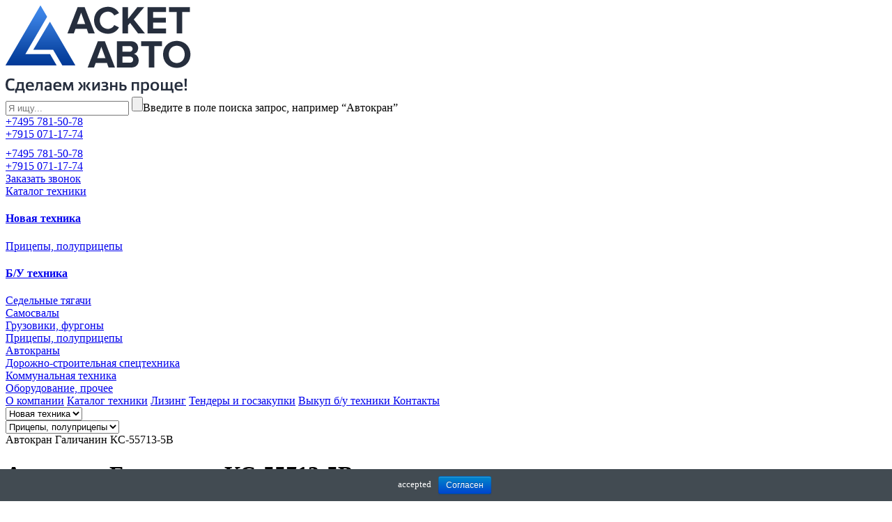

--- FILE ---
content_type: text/html; charset=utf-8
request_url: https://www.asket-auto.ru/catalog/avtokran-galichanin-ks-55713-5v/
body_size: 81488
content:
<!DOCTYPE html><html lang='ru'>
<head>
  <meta charset="utf-8">
  <meta name="viewport" content="width=1100, initial-scale=.7, minimal-ui">
  <meta name="apple-mobile-web-app-capable" content="yes">
  <meta name="mobile-web-app-capable" content="yes">
  <meta name="apple-mobile-web-app-status-bar-style" content="black-translucent">
  <title>Автокран Галичанин КС-55713-5В | Аскет-авто</title>
  <style type="text/css">.bx-composite-btn {background: url(/bitrix/images/main/composite/sprite-1x.png) no-repeat right 0 #e94524;border-radius: 15px;color: #fff !important;display: inline-block;line-height: 30px;font-family: "Helvetica Neue", Helvetica, Arial, sans-serif !important;font-size: 12px !important;font-weight: bold !important;height: 31px !important;padding: 0 42px 0 17px !important;vertical-align: middle !important;text-decoration: none !important;}@media screen   and (min-device-width: 1200px)   and (max-device-width: 1600px)   and (-webkit-min-device-pixel-ratio: 2)  and (min-resolution: 192dpi) {.bx-composite-btn {background-image: url(/bitrix/images/main/composite/sprite-2x.png);background-size: 42px 124px;}}.bx-composite-btn-fixed {position: absolute;top: -45px;right: 15px;z-index: 10;}.bx-btn-white {background-position: right 0;color: #fff !important;}.bx-btn-black {background-position: right -31px;color: #000 !important;}.bx-btn-red {background-position: right -62px;color: #555 !important;}.bx-btn-grey {background-position: right -93px;color: #657b89 !important;}.bx-btn-border {border: 1px solid #d4d4d4;height: 29px !important;line-height: 29px !important;}.bx-composite-loading {display: block;width: 40px;height: 40px;background: url(/bitrix/images/main/composite/loading.gif);}</style>
<script type="text/javascript" data-skip-moving="true">(function(w, d) {var v = w.frameCacheVars = {'CACHE_MODE':'HTMLCACHE','banner':{'url':'http://www.1c-bitrix.ru/composite/','text':'Быстро с 1С-Битрикс','bgcolor':'#E94524','style':'white'},'storageBlocks':[],'dynamicBlocks':[],'AUTO_UPDATE':true,'AUTO_UPDATE_TTL':'0','version':'2'};var inv = false;if (v.AUTO_UPDATE === false){if (v.AUTO_UPDATE_TTL && v.AUTO_UPDATE_TTL > 0){var lm = Date.parse(d.lastModified);if (!isNaN(lm)){var td = new Date().getTime();if ((lm + v.AUTO_UPDATE_TTL * 1000) >= td){w.frameRequestStart = false;w.preventAutoUpdate = true;return;}inv = true;}}else{w.frameRequestStart = false;w.preventAutoUpdate = true;return;}}var r = w.XMLHttpRequest ? new XMLHttpRequest() : (w.ActiveXObject ? new w.ActiveXObject("Microsoft.XMLHTTP") : null);if (!r) { return; }w.frameRequestStart = true;var m = v.CACHE_MODE; var l = w.location; var x = new Date().getTime();var q = "?bxrand=" + x + (l.search.length > 0 ? "&" + l.search.substring(1) : "");var u = l.protocol + "//" + l.host + l.pathname + q;r.open("GET", u, true);r.setRequestHeader("BX-ACTION-TYPE", "get_dynamic");r.setRequestHeader("X-Bitrix-Composite", "get_dynamic");r.setRequestHeader("BX-CACHE-MODE", m);r.setRequestHeader("BX-CACHE-BLOCKS", v.dynamicBlocks ? JSON.stringify(v.dynamicBlocks) : "");if (inv){r.setRequestHeader("BX-INVALIDATE-CACHE", "Y");}try { r.setRequestHeader("BX-REF", d.referrer || "");} catch(e) {}if (m === "APPCACHE"){r.setRequestHeader("BX-APPCACHE-PARAMS", JSON.stringify(v.PARAMS));r.setRequestHeader("BX-APPCACHE-URL", v.PAGE_URL ? v.PAGE_URL : "");}r.onreadystatechange = function() {if (r.readyState != 4) { return; }var a = r.getResponseHeader("BX-RAND");var b = w.BX && w.BX.frameCache ? w.BX.frameCache : false;if (a != x || !((r.status >= 200 && r.status < 300) || r.status === 304 || r.status === 1223 || r.status === 0)){var f = {error:true, reason:a!=x?"bad_rand":"bad_status", url:u, xhr:r, status:r.status};if (w.BX && w.BX.ready && b){BX.ready(function() {setTimeout(function(){BX.onCustomEvent("onFrameDataRequestFail", [f]);}, 0);});}w.frameRequestFail = f;return;}if (b){b.onFrameDataReceived(r.responseText);if (!w.frameUpdateInvoked){b.update(false);}w.frameUpdateInvoked = true;}else{w.frameDataString = r.responseText;}};r.send();var p = w.performance;if (p && p.addEventListener && p.getEntries && p.setResourceTimingBufferSize){var e = 'resourcetimingbufferfull';var h = function() {if (w.BX && w.BX.frameCache && w.BX.frameCache.frameDataInserted){p.removeEventListener(e, h);}else {p.setResourceTimingBufferSize(p.getEntries().length + 50);}};p.addEventListener(e, h);}})(window, document);</script>


<link href="/bitrix/js/socialservices/css/ss_admin.min.css?1475673619330" type="text/css"  rel="stylesheet" />
<link href="/bitrix/cache/css/s1/asket_catalog/template_e4342750ce17dc8f1f67127c8011d4cb/template_e4342750ce17dc8f1f67127c8011d4cb_v1.css?1764145143236484" type="text/css"  data-template-style="true" rel="stylesheet" />
<link href="/bitrix/panel/main/popup.min.css?163768040721121" type="text/css"  data-template-style="true"  rel="stylesheet" />
<script type="text/javascript" src="/layout/js/frontend.js?1575588437911088"></script>
<script type="text/javascript">var _ba = _ba || []; _ba.push(["aid", "2d7deb7ae278210b8971e6f9d057b4a4"]); _ba.push(["host", "www.asket-auto.ru"]); (function() {var ba = document.createElement("script"); ba.type = "text/javascript"; ba.async = true;ba.src = (document.location.protocol == "https:" ? "https://" : "http://") + "bitrix.info/ba.js";var s = document.getElementsByTagName("script")[0];s.parentNode.insertBefore(ba, s);})();</script>


<script type="text/javascript">if(!window.BX)window.BX={};if(!window.BX.message)window.BX.message=function(mess){if(typeof mess==='object'){for(let i in mess) {BX.message[i]=mess[i];} return true;}};</script>
<script type="text/javascript">(window.BX||top.BX).message({'JS_CORE_LOADING':'Загрузка...','JS_CORE_NO_DATA':'- Нет данных -','JS_CORE_WINDOW_CLOSE':'Закрыть','JS_CORE_WINDOW_EXPAND':'Развернуть','JS_CORE_WINDOW_NARROW':'Свернуть в окно','JS_CORE_WINDOW_SAVE':'Сохранить','JS_CORE_WINDOW_CANCEL':'Отменить','JS_CORE_WINDOW_CONTINUE':'Продолжить','JS_CORE_H':'ч','JS_CORE_M':'м','JS_CORE_S':'с','JSADM_AI_HIDE_EXTRA':'Скрыть лишние','JSADM_AI_ALL_NOTIF':'Показать все','JSADM_AUTH_REQ':'Требуется авторизация!','JS_CORE_WINDOW_AUTH':'Войти','JS_CORE_IMAGE_FULL':'Полный размер'});</script>

<script type="text/javascript" src="/bitrix/js/main/core/core.min.js?1656680646216224"></script>

<script>BX.setJSList(['/bitrix/js/main/core/core_ajax.js','/bitrix/js/main/core/core_promise.js','/bitrix/js/main/polyfill/promise/js/promise.js','/bitrix/js/main/loadext/loadext.js','/bitrix/js/main/loadext/extension.js','/bitrix/js/main/polyfill/promise/js/promise.js','/bitrix/js/main/polyfill/find/js/find.js','/bitrix/js/main/polyfill/includes/js/includes.js','/bitrix/js/main/polyfill/matches/js/matches.js','/bitrix/js/ui/polyfill/closest/js/closest.js','/bitrix/js/main/polyfill/fill/main.polyfill.fill.js','/bitrix/js/main/polyfill/find/js/find.js','/bitrix/js/main/polyfill/matches/js/matches.js','/bitrix/js/main/polyfill/core/dist/polyfill.bundle.js','/bitrix/js/main/core/core.js','/bitrix/js/main/polyfill/intersectionobserver/js/intersectionobserver.js','/bitrix/js/main/lazyload/dist/lazyload.bundle.js','/bitrix/js/main/polyfill/core/dist/polyfill.bundle.js','/bitrix/js/main/parambag/dist/parambag.bundle.js']);
BX.setCSSList(['/bitrix/js/main/lazyload/dist/lazyload.bundle.css','/bitrix/js/main/parambag/dist/parambag.bundle.css']);</script>
<script type="text/javascript">(window.BX||top.BX).message({'JS_CORE_LOADING':'Загрузка...','JS_CORE_NO_DATA':'- Нет данных -','JS_CORE_WINDOW_CLOSE':'Закрыть','JS_CORE_WINDOW_EXPAND':'Развернуть','JS_CORE_WINDOW_NARROW':'Свернуть в окно','JS_CORE_WINDOW_SAVE':'Сохранить','JS_CORE_WINDOW_CANCEL':'Отменить','JS_CORE_WINDOW_CONTINUE':'Продолжить','JS_CORE_H':'ч','JS_CORE_M':'м','JS_CORE_S':'с','JSADM_AI_HIDE_EXTRA':'Скрыть лишние','JSADM_AI_ALL_NOTIF':'Показать все','JSADM_AUTH_REQ':'Требуется авторизация!','JS_CORE_WINDOW_AUTH':'Войти','JS_CORE_IMAGE_FULL':'Полный размер'});</script>
<script type="text/javascript">(window.BX||top.BX).message({'SS_NETWORK_DISPLAY':'N','SS_NETWORK_URL':'https://www.bitrix24.net/oauth/authorize/?user_lang=ru&client_id=ext.57f4fe135c38b2.09140043&redirect_uri=https%3A%2F%2Fwww.asket-auto.ru%2Fcatalog%2Favtokran-galichanin-ks-55713-5v%2F%3Fauth_service_id%3DBitrix24Net%26ELEMENT_CODE%3Davtokran-galichanin-ks-55713-5v&scope=auth,admin&response_type=code&mode=popup&state=site_id%3Ds1%26backurl%3D%252Fcatalog%252Favtokran-galichanin-ks-55713-5v%252F%253Fcheck_key%253Df095361ef92e56e6456f808be52f18cd%2526ELEMENT_CODE%253Davtokran-galichanin-ks-55713-5v%26mode%3Dpopup','SS_NETWORK_POPUP_TITLE':'Битрикс24 - Единая авторизация','SS_NETWORK_POPUP_CONNECT':'Подключить','SS_NETWORK_POPUP_TEXT':'<b>Подключите свой Битрикс24<\/b>, используйте один логин и пароль для авторизации на любом вашем сайте.<\/b><br /><br />Больше не нужно помнить разные пароли и логины,<br />Битрикс24 - ваш единый вход.','SS_NETWORK_POPUP_DONTSHOW':'Больше не показывать это сообщение','SS_NETWORK_POPUP_COUNT':'0'});</script>
<script type="text/javascript">(window.BX||top.BX).message({'LANGUAGE_ID':'ru','FORMAT_DATE':'DD.MM.YYYY','FORMAT_DATETIME':'DD.MM.YYYY HH:MI:SS','COOKIE_PREFIX':'asket','SERVER_TZ_OFFSET':'10800','UTF_MODE':'Y','SITE_ID':'s1','SITE_DIR':'/'});</script>


<script type="text/javascript" src="/bitrix/js/main/polyfill/customevent/main.polyfill.customevent.min.js?1574287671556"></script>
<script type="text/javascript" src="/bitrix/js/ui/dexie/dist/dexie.bitrix.bundle.min.js?165668068060992"></script>
<script type="text/javascript" src="/bitrix/js/main/core/core_ls.min.js?14442952817365"></script>
<script type="text/javascript" src="/bitrix/js/main/core/core_fx.min.js?15742873559768"></script>
<script type="text/javascript" src="/bitrix/js/main/core/core_frame_cache.min.js?165668064611264"></script>
<script type="text/javascript" src="/bitrix/js/main/pageobject/pageobject.min.js?1637680160570"></script>
<script type="text/javascript" src="/bitrix/js/main/core/core_window.min.js?165668064076326"></script>
<script type="text/javascript" src="/bitrix/js/socialservices/ss_admin.min.js?14756736191657"></script>
<script type="text/javascript">BX.setCSSList(['/layout/css/frontend.css']);</script>


  <!--[if lt IE 9]>
      <script src="https://oss.maxcdn.com/html5shiv/3.7.2/html5shiv.min.js"></script>
      <script src="https://oss.maxcdn.com/respond/1.4.2/respond.min.js"></script>
      <script type="text/javascript" src = "/layout/js/bse.js"></script>
      <style>
        body {
          font-family 'Arial', sans-serif !important;
        }
      </style>
  <![endif]-->
  <!--togglePhone-->
<STYLE TYPE="text/css">
.grecaptcha-badge{display: none;}

#cookie-notice {
    display: block;
    visibility: hidden;
    position: fixed;
    min-width: 100%;
    height: auto;
    z-index: 100000;
    font-size: 13px;
    line-height: 20px;
    left: 0;
    text-align: center
}
.cn-bottom {
    bottom: 0;
}
.cookie-notice-container {
    padding: 10px;
    text-align: center;
    width: 100%;
    -webkit-box-sizing: border-box;
    -moz-box-sizing: border-box;
    box-sizing: border-box
}

.cookie-notice-revoke-container {
    position: absolute;
    bottom: 0;
    width: 100%;
    z-index: 1;
    visibility: hidden;
    -webkit-box-sizing: border-box;
    -moz-box-sizing: border-box;
    box-sizing: border-box
}

.cn-top .cookie-notice-revoke-container {
    top: 0;
    bottom: auto
}

#cookie-notice .cn-revoke-cookie {
    margin: 0
}

.cn-button.wp-default,.cn-button.wp-default:hover,.cn-button.bootstrap,.cn-button.bootstrap:hover {
    box-shadow: none;
    text-decoration: none
}

#cookie-notice .cn-button {
    margin-left: 10px
}

.cn-button.wp-default {
    font-family: sans-serif;
    line-height: 18px;
    padding: 2px 12px;
    background: linear-gradient(to bottom,#FEFEFE,#F4F4F4) repeat scroll 0 0 #F3F3F3;
    border-color: #BBB;
    color: #333;
    text-shadow: 0 1px 0 #FFF;
    -moz-box-sizing: border-box;
    border-radius: 3px 3px 3px 3px;
    border-style: solid;
    border-width: 1px;
    cursor: pointer;
    display: inline-block;
    font-size: 12px;
    font-style: normal;
    text-decoration: none;
    white-space: nowrap;
    outline: none
}

.cn-button.wp-default:hover {
    background: linear-gradient(to bottom,#FFFFFF,#F3F3F3) repeat scroll 0 0 #F3F3F3;
    border-color: #999;
    color: #222
}

.cn-button.bootstrap {
    font-family: sans-serif;
    display: inline-block;
    *display: inline;
    padding: 4px 12px;
    margin-right: .3em;
    margin-bottom: 0;
    *margin-left: .3em;
    line-height: 20px;
    color: #333;
    text-align: center;
    text-shadow: 0 1px 1px rgba(255,255,255,.75);
    font-style: normal;
    vertical-align: middle;
    cursor: pointer;
    color: #fff;
    text-shadow: 0 -1px 0 rgba(0,0,0,.25);
    background-color: #006dcc;
    *background-color: #04c;
    background-image: -moz-linear-gradient(top,#0088cc,#0044cc);
    background-image: -webkit-gradient(linear,0 0,0 100%,from(#0088cc),to(#0044cc));
    background-image: -webkit-linear-gradient(top,#0088cc,#0044cc);
    background-image: -o-linear-gradient(top,#0088cc,#0044cc);
    background-image: linear-gradient(to bottom,#0088cc,#0044cc);
    background-repeat: repeat-x;
    border-style: solid;
    border-width: 1px;
    border-color: #04c #04c #002a80;
    border-color: rgba(0,0,0,.1) rgba(0,0,0,.1) rgba(0,0,0,.25);
    box-shadow: 0 1px 0 rgba(255,255,255,.2) inset,0 1px 2px rgba(0,0,0,.05);
    filter: progid:DXImageTransform.Microsoft.gradient(startColorstr='#ff0088cc',endColorstr='#ff0044cc',GradientType=0);
    filter: progid:DXImageTransform.Microsoft.gradient(enabled=false);
    padding: 2px 10px;
    font-size: 12px;
    text-decoration: none;
    -webkit-border-radius: 3px;
    -moz-border-radius: 3px;
    border-radius: 3px;
    outline: none
}

.cn-button.bootstrap:hover {
    color: #fff;
    background-color: #04c;
    *background-color: #003bb3;
    background-position: 0 -15px;
    -webkit-transition: background-position 0.1s linear;
    -moz-transition: background-position 0.1s linear;
    -o-transition: background-position 0.1s linear;
    transition: background-position 0.1s linear
}

@media all and (max-width: 900px) {
    .cookie-notice-container #cn-notice-text {
        display:block;
        margin-bottom: 5px
    }

    #cookie-notice .cn-button {
        margin-left: 5px;
        margin-right: 5px
    }
}

</STYLE>
<SCRIPT>$( document ).ready(function(){$('.phone').toggle();});</SCRIPT><!--bitrix:catalog.section.list--><!--bitrix:news.detail Array
(
    [IBLOCK_ID] => 1
    [ELEMENT_CODE] => avtokran-galichanin-ks-55713-5v
    [CHECK_DATES] => 
    [IBLOCK_TYPE] => content
    [SET_TITLE] => 1
    [CACHE_TYPE] => A
    [CACHE_TIME] => 36000
    [FIELD_CODE] => Array
        (
            [0] => PREVIEW_TEXT
        )

    [PROPERTY_CODE] => Array
        (
            [1] => YEAR
            [2] => ENGINE
            [3] => CABINE
            [4] => COMPLECT
            [5] => BODY
            [6] => MASS
            [7] => PLACE
            [8] => AVAILABILITY
            [9] => STATUS
            [10] => TYPE
            [11] => TRANSMISSION
            [12] => PRICE
            [13] => PRICE_SALE
            [14] => CHASSIS
            [15] => DEPRECIATION
            [16] => PHOTOS
            [17] => WORK
            [18] => PRICE_ORDER
        )

    [~IBLOCK_ID] => 1
    [~ELEMENT_CODE] => avtokran-galichanin-ks-55713-5v
    [~CHECK_DATES] => N
    [~IBLOCK_TYPE] => content
    [~SET_TITLE] => Y
    [~CACHE_TYPE] => A
    [~CACHE_TIME] => 36000
    [~FIELD_CODE] => Array
        (
            [0] => PREVIEW_TEXT
        )

    [~PROPERTY_CODE] => Array
        (
            [1] => YEAR
            [2] => ENGINE
            [3] => CABINE
            [4] => COMPLECT
            [5] => BODY
            [6] => MASS
            [7] => PLACE
            [8] => AVAILABILITY
            [9] => STATUS
            [10] => TYPE
            [11] => TRANSMISSION
            [12] => PRICE
            [13] => PRICE_SALE
            [14] => CHASSIS
            [15] => DEPRECIATION
            [16] => PHOTOS
            [17] => WORK
            [18] => PRICE_ORDER
        )

    [ELEMENT_ID] => 60
    [IBLOCK_URL] => 
    [META_KEYWORDS] => -
    [META_DESCRIPTION] => -
    [BROWSER_TITLE] => -
    [INCLUDE_IBLOCK_INTO_CHAIN] => 1
    [ADD_SECTIONS_CHAIN] => 1
    [ADD_ELEMENT_CHAIN] => 
    [SET_LAST_MODIFIED] => 
    [SET_BROWSER_TITLE] => Y
    [SET_META_KEYWORDS] => Y
    [SET_META_DESCRIPTION] => Y
    [STRICT_SECTION_CHECK] => 
    [ACTIVE_DATE_FORMAT] => d.m.Y
    [DISPLAY_TOP_PAGER] => 
    [DISPLAY_BOTTOM_PAGER] => 1
    [PAGER_TITLE] => 
    [PAGER_SHOW_ALWAYS] => 1
    [PAGER_TEMPLATE] => 
    [PAGER_SHOW_ALL] => 1
    [SHOW_WORKFLOW] => 
    [USE_PERMISSIONS] => 
    [GROUP_PERMISSIONS] => Array
        (
            [0] => 1
        )

)
--><meta name="cmsmagazine" content="620c4380d6d77c391a06729109ba765b" /> 
</head>
<body class="">
<div id="panel"></div>
<div class="container">
<header class="header">
  <div class="row no-padding">
    <div class="col-md-2 col-xs-2"><a href="/" class="header__logo"><img src="/layout/images/logo.png"></a></div>
    <div class="col-md-5 col-xs-5">
      <form class="header__search" action="/search/">
        <input type="text" placeholder="Я ищу..." name="q" class="header__search-text">
        <input type="submit" value="" class="header__search-submit"><span class="header__search-description">Введите в поле поиска запрос, например “Автокран”</span>
      </form>
    </div>
    <div class="col-md-3 col-xs-3">
      <div class="header__contacts">
        <div class="header__contacts-icon"></div>
        <div class="header__contacts-frame">
        	<div class="phone">						<a href="tel:+74957815078" class="header__contacts-number ">
							+7<span>495</span> 781-50-78 						</a><br>        									<a href="tel:+79150711774" class="header__contacts-number header__contacts-number--last2">
							+7<span>915</span> 071-17-74						</a>        					  </div>
        	<div class="phone phone_crane" style="margin-top:10px;">						<a href="tel:+74957815078" class="header__contacts-number ">
							+7<span>495</span> 781-50-78 						</a><br>        									<a href="tel:+79150711774" class="header__contacts-number header__contacts-number--last2">
							+7<span>915</span> 071-17-74						</a>        					  </div>
			<!--br><br>
			<p align=center>
				<a href="http://www.asket-auto.ru"><img src="/upload/rus.png" width="25"  border="0" /></a>
				<a href="http://www.asket-auto.com"><img src="/upload/eng.png" width="25"  border="0" /></a>
			</p-->
		</div>
      </div>
    </div>
    <div class="col-md-2 col-xs-2"><a data-toggle="modal" href="#callBack" id="callButton" data-target="#callBack" class="header__call">Заказать звонок</a></div>
  </div>
</header>
<section class="dropdown__catalog">
  <a href="/catalog/" class="dropdown__catalog-trigger">Каталог техники</a>
  <div class="dropdown__catalog-frame">
                      <div class="row">
              <div class="col-md-12">
                <h4 class="dropdown__catalog-title"><a href="https://www.asket-auto.ru/catalog/new/">Новая техника</a></h4>
                                      <div class="row">
                            <div class="col-md-3 col-xs-3">
                <a class="dropdown__catalog-item" href="https://www.asket-auto.ru/catalog/pritsepy-polupritsepy1/">
                  <div style="background-image: url(/upload/iblock/183/ocz6uxjw5bi3nkd7ph43ig85yytll1dn.png)" class="dropdown__catalog-item_image"></div>
                  <div class="dropdown__catalog-item_title">Прицепы, полуприцепы</div>
                </a>
              </div>
                                  </div></div>
            </div>            <div class="row">
              <div class="col-md-12">
                <h4 class="dropdown__catalog-title"><a href="https://www.asket-auto.ru/catalog/used/">Б/У техника</a></h4>
                                      <div class="row">
                            <div class="col-md-3 col-xs-3">
                <a class="dropdown__catalog-item" href="https://www.asket-auto.ru/catalog/sedelnye-tyagachi/">
                  <div style="background-image: url(/upload/iblock/a65/a653d5d0a2f414e1a6a9a975313cd70f.png)" class="dropdown__catalog-item_image"></div>
                  <div class="dropdown__catalog-item_title">Седельные тягачи</div>
                </a>
              </div>
                                  <div class="col-md-3 col-xs-3">
                <a class="dropdown__catalog-item" href="https://www.asket-auto.ru/catalog/samosvaly/">
                  <div style="background-image: url(/upload/iblock/46b/46b0db16cfaaf1c72d8007ac21242784.png)" class="dropdown__catalog-item_image"></div>
                  <div class="dropdown__catalog-item_title">Самосвалы</div>
                </a>
              </div>
                                  <div class="col-md-3 col-xs-3">
                <a class="dropdown__catalog-item" href="https://www.asket-auto.ru/catalog/bortovye-gruzoviki-furgony/">
                  <div style="background-image: url(/upload/iblock/856/856ceb33bf31732754e3b2e1f54dcbaf.png)" class="dropdown__catalog-item_image"></div>
                  <div class="dropdown__catalog-item_title">Грузовики, фургоны</div>
                </a>
              </div>
                                  <div class="col-md-3 col-xs-3">
                <a class="dropdown__catalog-item" href="https://www.asket-auto.ru/catalog/pritsepy-polupritsepy/">
                  <div style="background-image: url(/upload/iblock/c5a/c5a46b8b6e1e8a464ebeee261decbbab.png)" class="dropdown__catalog-item_image"></div>
                  <div class="dropdown__catalog-item_title">Прицепы, полуприцепы</div>
                </a>
              </div>
                    </div>                <div class="row">
                            <div class="col-md-3 col-xs-3">
                <a class="dropdown__catalog-item" href="https://www.asket-auto.ru/catalog/avtokrany/">
                  <div style="background-image: url(/upload/iblock/9a7/9a7e80c218b29cc36214309f2921ac00.png)" class="dropdown__catalog-item_image"></div>
                  <div class="dropdown__catalog-item_title">Автокраны</div>
                </a>
              </div>
                                  <div class="col-md-3 col-xs-3">
                <a class="dropdown__catalog-item" href="https://www.asket-auto.ru/catalog/dorozhno-stroitelnaya-spetstekhnika/">
                  <div style="background-image: url(/upload/iblock/0ac/0ac73bf950da532b12389a4f31b4cd68.png)" class="dropdown__catalog-item_image"></div>
                  <div class="dropdown__catalog-item_title">Дорожно-строительная спецтехника</div>
                </a>
              </div>
                                  <div class="col-md-3 col-xs-3">
                <a class="dropdown__catalog-item" href="https://www.asket-auto.ru/catalog/kommunalnaya-tekhnika/">
                  <div style="background-image: url(/upload/iblock/253/253778da2532528ece26e21b1504cb9f.png)" class="dropdown__catalog-item_image"></div>
                  <div class="dropdown__catalog-item_title">Коммунальная техника</div>
                </a>
              </div>
                                  <div class="col-md-3 col-xs-3">
                <a class="dropdown__catalog-item" href="https://www.asket-auto.ru/catalog/oborudovanie-prochee/">
                  <div style="background-image: url(/upload/iblock/eec/eecc29bbc84501c4b3d7ccc2915eb780.png)" class="dropdown__catalog-item_image"></div>
                  <div class="dropdown__catalog-item_title">Оборудование, прочее</div>
                </a>
              </div>
          </div></div></div>      </div>
</section><nav class="navbar">
  <div class="row no-padding">
<!-- Array
(
    [0] => Array
        (
            [TEXT] => О компании
            [LINK] => /about/
            [SELECTED] => 
            [PERMISSION] => R
            [ADDITIONAL_LINKS] => Array
                (
                )

            [ITEM_TYPE] => D
            [ITEM_INDEX] => 0
            [PARAMS] => Array
                (
                )

            [DEPTH_LEVEL] => 1
            [IS_PARENT] => 
        )

    [1] => Array
        (
            [TEXT] => Каталог техники
            [LINK] => /catalog/
            [SELECTED] => 1
            [PERMISSION] => R
            [ADDITIONAL_LINKS] => Array
                (
                )

            [ITEM_TYPE] => D
            [ITEM_INDEX] => 1
            [PARAMS] => Array
                (
                    [DROPDOWN] => 1
                )

            [DEPTH_LEVEL] => 1
            [IS_PARENT] => 
        )

    [2] => Array
        (
            [TEXT] => Лизинг
            [LINK] => /leasing/
            [SELECTED] => 
            [PERMISSION] => R
            [ADDITIONAL_LINKS] => Array
                (
                )

            [ITEM_TYPE] => D
            [ITEM_INDEX] => 2
            [PARAMS] => Array
                (
                )

            [DEPTH_LEVEL] => 1
            [IS_PARENT] => 
        )

    [3] => Array
        (
            [TEXT] => Тендеры и госзакупки
            [LINK] => /tendery/
            [SELECTED] => 
            [PERMISSION] => R
            [ADDITIONAL_LINKS] => Array
                (
                )

            [ITEM_TYPE] => D
            [ITEM_INDEX] => 3
            [PARAMS] => Array
                (
                )

            [DEPTH_LEVEL] => 1
            [IS_PARENT] => 
        )

    [4] => Array
        (
            [TEXT] => Выкуп б/у техники 
            [LINK] => /redemption/
            [SELECTED] => 
            [PERMISSION] => R
            [ADDITIONAL_LINKS] => Array
                (
                )

            [ITEM_TYPE] => D
            [ITEM_INDEX] => 4
            [PARAMS] => Array
                (
                )

            [DEPTH_LEVEL] => 1
            [IS_PARENT] => 
        )

    [5] => Array
        (
            [TEXT] => Контакты
            [LINK] => /contacts/
            [SELECTED] => 
            [PERMISSION] => R
            [ADDITIONAL_LINKS] => Array
                (
                )

            [ITEM_TYPE] => D
            [ITEM_INDEX] => 5
            [PARAMS] => Array
                (
                )

            [DEPTH_LEVEL] => 1
            [IS_PARENT] => 
        )

)
 -->
    <div class="col-md-12 col-xs-12">
    				<a href="https://www.asket-auto.ru/about/" class="navbar-item  ">О компании</a>
					<a href="https://www.asket-auto.ru/catalog/" class="navbar-item navbar-item--dropdown navbar-item--active">Каталог техники</a>
					<a href="https://www.asket-auto.ru/leasing/" class="navbar-item  ">Лизинг</a>
					<a href="https://www.asket-auto.ru/tendery/" class="navbar-item  ">Тендеры и госзакупки</a>
					<a href="https://www.asket-auto.ru/redemption/" class="navbar-item  ">Выкуп б/у техники </a>
					<a href="https://www.asket-auto.ru/contacts/" class="navbar-item  ">Контакты</a>
		    </div>
    <div class="breadcrumbs left">
  <div class="col-xs-2">
    <select>
              <option selected value="/catalog/new/">Новая техника</option>
              <option  value="/catalog/used/">Б/У техника</option>
          </select>
  </div>
  <div class="col-xs-3">
    <select>
              <option  value="/catalog/pritsepy-polupritsepy1/">Прицепы, полуприцепы</option>
          </select>
  </div>
  <div class="col-xs-7">Автокран Галичанин КС-55713-5В</div>
</div>  </div>
</nav><div class="frame clearfix">
  <div class="block main">
<!--
_GET: Array
(
    [ELEMENT_CODE] => avtokran-galichanin-ks-55713-5v
)
-->
<div class="product" itemscope itemtype="http://schema.org/Product">
  <div class="row ">
    <div class="col-xs-10">
      <h1 id="pName" itemprop="name">Автокран Галичанин КС-55713-5В</h1>
    </div>
	<!--div class="col-xs-2"><a href="?pdf=Y" class="print" target="_blank"><?xml version="1.0" encoding="UTF-8" standalone="no"?>
<svg width="65px" height="65px" viewBox="0 0 65 65" version="1.1" xmlns="http://www.w3.org/2000/svg" xmlns:xlink="http://www.w3.org/1999/xlink" xmlns:sketch="http://www.bohemiancoding.com/sketch/ns">
    <g id="Page-1" stroke="none" stroke-width="1" fill="none" fill-rule="evenodd" sketch:type="MSPage">
        <g id="print" sketch:type="MSLayerGroup" transform="translate(1.000000, 1.000000)" fill="#0B0B0A">
            <path d="M1.802,53.863 L13.802,53.863 L13.802,61.863 C13.802,62.968 14.698,63.863 15.802,63.863 L47.802,63.863 C48.907,63.863 49.802,62.968 49.802,61.863 L49.802,53.863 L61.802,53.863 C62.907,53.863 63.802,52.968 63.802,51.863 L63.802,19.863 C63.802,18.759 62.907,17.863 61.802,17.863 L49.802,17.863 L49.802,1.863 C49.802,0.759 48.907,-0.137 47.802,-0.137 L15.802,-0.137 C14.698,-0.137 13.802,0.759 13.802,1.863 L13.802,17.863 L1.802,17.863 C0.698,17.863 -0.198,18.759 -0.198,19.863 L-0.198,51.863 C-0.198,52.968 0.698,53.863 1.802,53.863 L1.802,53.863 Z M17.802,39.863 L45.802,39.863 L45.802,59.863 L17.802,59.863 L17.802,39.863 Z M17.802,3.863 L45.802,3.863 L45.802,17.863 L17.802,17.863 L17.802,3.863 Z M3.802,21.863 L59.802,21.863 L59.802,49.863 L49.802,49.863 L49.802,37.863 C49.802,36.759 48.907,35.863 47.802,35.863 L15.802,35.863 C14.698,35.863 13.802,36.759 13.802,37.863 L13.802,49.863 L3.802,49.863 L3.802,21.863 L3.802,21.863 Z" id="Fill-1" sketch:type="MSShapeGroup"></path>
            <path d="M11.212,25.453 C10.472,24.703 9.132,24.703 8.392,25.453 C8.013,25.823 7.802,26.333 7.802,26.863 C7.802,27.383 8.013,27.903 8.392,28.283 C8.763,28.653 9.272,28.863 9.802,28.863 C10.333,28.863 10.843,28.653 11.222,28.273 C11.593,27.903 11.802,27.383 11.802,26.863 C11.802,26.333 11.593,25.823 11.212,25.453" id="Fill-2" sketch:type="MSShapeGroup"></path>
            <path d="M15.802,28.863 C16.333,28.863 16.843,28.653 17.212,28.273 C17.593,27.903 17.802,27.383 17.802,26.863 C17.802,26.344 17.593,25.823 17.212,25.443 C16.472,24.703 15.132,24.703 14.392,25.453 C14.013,25.823 13.802,26.333 13.802,26.863 C13.802,27.383 14.013,27.903 14.392,28.283 C14.763,28.653 15.272,28.863 15.802,28.863" id="Fill-3" sketch:type="MSShapeGroup"></path>
            <path d="M41.802,43.863 L21.802,43.863 C20.698,43.863 19.802,44.759 19.802,45.863 C19.802,46.968 20.698,47.863 21.802,47.863 L41.802,47.863 C42.907,47.863 43.802,46.968 43.802,45.863 C43.802,44.759 42.907,43.863 41.802,43.863" id="Fill-4" sketch:type="MSShapeGroup"></path>
            <path d="M41.802,51.863 L21.802,51.863 C20.698,51.863 19.802,52.759 19.802,53.863 C19.802,54.968 20.698,55.863 21.802,55.863 L41.802,55.863 C42.907,55.863 43.802,54.968 43.802,53.863 C43.802,52.759 42.907,51.863 41.802,51.863" id="Fill-5" sketch:type="MSShapeGroup"></path>
        </g>
    </g>
</svg>Версия для печати</a></div-->
	<div class="col-xs-2"><a href="#" class="print" onclick="window.print();return false;"><?xml version="1.0" encoding="UTF-8" standalone="no"?>
<svg width="65px" height="65px" viewBox="0 0 65 65" version="1.1" xmlns="http://www.w3.org/2000/svg" xmlns:xlink="http://www.w3.org/1999/xlink" xmlns:sketch="http://www.bohemiancoding.com/sketch/ns">
    <g id="Page-1" stroke="none" stroke-width="1" fill="none" fill-rule="evenodd" sketch:type="MSPage">
        <g id="print" sketch:type="MSLayerGroup" transform="translate(1.000000, 1.000000)" fill="#0B0B0A">
            <path d="M1.802,53.863 L13.802,53.863 L13.802,61.863 C13.802,62.968 14.698,63.863 15.802,63.863 L47.802,63.863 C48.907,63.863 49.802,62.968 49.802,61.863 L49.802,53.863 L61.802,53.863 C62.907,53.863 63.802,52.968 63.802,51.863 L63.802,19.863 C63.802,18.759 62.907,17.863 61.802,17.863 L49.802,17.863 L49.802,1.863 C49.802,0.759 48.907,-0.137 47.802,-0.137 L15.802,-0.137 C14.698,-0.137 13.802,0.759 13.802,1.863 L13.802,17.863 L1.802,17.863 C0.698,17.863 -0.198,18.759 -0.198,19.863 L-0.198,51.863 C-0.198,52.968 0.698,53.863 1.802,53.863 L1.802,53.863 Z M17.802,39.863 L45.802,39.863 L45.802,59.863 L17.802,59.863 L17.802,39.863 Z M17.802,3.863 L45.802,3.863 L45.802,17.863 L17.802,17.863 L17.802,3.863 Z M3.802,21.863 L59.802,21.863 L59.802,49.863 L49.802,49.863 L49.802,37.863 C49.802,36.759 48.907,35.863 47.802,35.863 L15.802,35.863 C14.698,35.863 13.802,36.759 13.802,37.863 L13.802,49.863 L3.802,49.863 L3.802,21.863 L3.802,21.863 Z" id="Fill-1" sketch:type="MSShapeGroup"></path>
            <path d="M11.212,25.453 C10.472,24.703 9.132,24.703 8.392,25.453 C8.013,25.823 7.802,26.333 7.802,26.863 C7.802,27.383 8.013,27.903 8.392,28.283 C8.763,28.653 9.272,28.863 9.802,28.863 C10.333,28.863 10.843,28.653 11.222,28.273 C11.593,27.903 11.802,27.383 11.802,26.863 C11.802,26.333 11.593,25.823 11.212,25.453" id="Fill-2" sketch:type="MSShapeGroup"></path>
            <path d="M15.802,28.863 C16.333,28.863 16.843,28.653 17.212,28.273 C17.593,27.903 17.802,27.383 17.802,26.863 C17.802,26.344 17.593,25.823 17.212,25.443 C16.472,24.703 15.132,24.703 14.392,25.453 C14.013,25.823 13.802,26.333 13.802,26.863 C13.802,27.383 14.013,27.903 14.392,28.283 C14.763,28.653 15.272,28.863 15.802,28.863" id="Fill-3" sketch:type="MSShapeGroup"></path>
            <path d="M41.802,43.863 L21.802,43.863 C20.698,43.863 19.802,44.759 19.802,45.863 C19.802,46.968 20.698,47.863 21.802,47.863 L41.802,47.863 C42.907,47.863 43.802,46.968 43.802,45.863 C43.802,44.759 42.907,43.863 41.802,43.863" id="Fill-4" sketch:type="MSShapeGroup"></path>
            <path d="M41.802,51.863 L21.802,51.863 C20.698,51.863 19.802,52.759 19.802,53.863 C19.802,54.968 20.698,55.863 21.802,55.863 L41.802,55.863 C42.907,55.863 43.802,54.968 43.802,53.863 C43.802,52.759 42.907,51.863 41.802,51.863" id="Fill-5" sketch:type="MSShapeGroup"></path>
        </g>
    </g>
</svg>Печать</a></div>
  </div>
  <div class="row ">
    <div class="col-xs-4 side">
        <div class="gallery">
            <div class="big">
                                <a id="big-0" style="background-image: url(/upload/resize_cache/iblock/62b/312_312_1/62b38ca306c3441fe12663289f84ba7e.jpg)" rel="prettyPhoto[]" href="/upload/iblock/62b/62b38ca306c3441fe12663289f84ba7e.jpg" class="active">
                  <img itemprop="image" src="/upload/resize_cache/iblock/62b/312_312_1/62b38ca306c3441fe12663289f84ba7e.jpg" alt="">
                </a>
                            </div>

            <div class="slider">
                            </div>
		</div>
        <p>
          <center><a href="http://www.asket-auto.ru/special/avtokrany-v-lizing/"><img src="/img/osago2.jpg" border=0></a></center>
<p> </p>
<p align="justify">КС-55713-5В – автокран с установкой на вездеходном шасси КамАЗ 43118. Его назначением является выполнение погрузочно-разгрузочных работ на строительных объектах со всевозможными видами подъездных путей. Совмещение крановой установки Галичанин КамАЗ шасси – это умеренные габариты для работы в черте города, а также повышенная проходимость в условиях отсутствия дорог.</p>

<p align="justify">4-х секционная стрела длиной в 28 метров, несмотря на сниженную собственную массу, имеет высокие грузовысотные показатели. Её компактность в собранном положении способствует комфортной транспортировке при переездах с объекта на объект, даже в условиях загруженных городских дорог.</p>

<p align="justify">Галичанин КС-55713-5В на шасси КамАЗа за счёт поворота крановой установки на 360 градусов выполняет задачи различной сложности без лишних перестановок на объекте. Также комфортной работе способствует возможность телескопирования стрелы для размещения груза в труднодоступных местах и его перемещения через смонтированные конструкции.</p>

<p align="justify">Набор преимуществ для специалиста очевиден. На российском рынке крановой техники Галичанин КС-55713-5В на шасси КамАЗ – это востребованная техника, зарекомендовавшая себя ни одним проложенным километром дороги или построенным зданием.</p>        </p>
    </div>
    <div class="col-xs-8">
        <div class="params">
                                                      <div class="params-item 22 ">
                  <div class="params-item-title ">
                    <div class="params-item-title_content"><svg width="66px" height="58px" viewBox="0 0 66 58" version="1.1" xmlns="http://www.w3.org/2000/svg" xmlns:xlink="http://www.w3.org/1999/xlink" xmlns:sketch="http://www.bohemiancoding.com/sketch/ns">
    <g id="Page-1" stroke="none" stroke-width="1" fill="none" fill-rule="evenodd" sketch:type="MSPage">
        <g id="i-1" sketch:type="MSLayerGroup" transform="translate(1.000000, 1.000000)" fill="#0B0B0A">
            <path d="M61.802,3.863 L53.802,3.863 L53.802,1.863 C53.802,0.759 52.906,-0.137 51.802,-0.137 L45.802,-0.137 C44.697,-0.137 43.802,0.759 43.802,1.863 L43.802,3.863 L19.802,3.863 L19.802,1.863 C19.802,0.759 18.906,-0.137 17.802,-0.137 L11.802,-0.137 C10.697,-0.137 9.802,0.759 9.802,1.863 L9.802,3.863 L1.802,3.863 C0.697,3.863 -0.198,4.759 -0.198,5.863 L-0.198,53.863 C-0.198,54.968 0.697,55.863 1.802,55.863 L61.802,55.863 C62.906,55.863 63.802,54.968 63.802,53.863 L63.802,5.863 C63.802,4.759 62.906,3.863 61.802,3.863 L61.802,3.863 Z M47.802,3.863 L49.802,3.863 L49.802,7.863 L47.802,7.863 L47.802,3.863 Z M13.802,3.863 L15.802,3.863 L15.802,7.863 L13.802,7.863 L13.802,3.863 Z M59.802,51.863 L3.802,51.863 L3.802,7.863 L9.802,7.863 L9.802,9.863 C9.802,10.968 10.697,11.863 11.802,11.863 L17.802,11.863 C18.906,11.863 19.802,10.968 19.802,9.863 L19.802,7.863 L43.802,7.863 L43.802,9.863 C43.802,10.968 44.697,11.863 45.802,11.863 L51.802,11.863 C52.906,11.863 53.802,10.968 53.802,9.863 L53.802,7.863 L59.802,7.863 L59.802,51.863 L59.802,51.863 Z" id="Fill-1" sketch:type="MSShapeGroup"></path>
            <path d="M19.802,19.863 L11.802,19.863 C10.697,19.863 9.802,20.759 9.802,21.863 L9.802,29.863 C9.802,30.968 10.697,31.863 11.802,31.863 L19.802,31.863 C20.906,31.863 21.802,30.968 21.802,29.863 L21.802,21.863 C21.802,20.759 20.906,19.863 19.802,19.863 L19.802,19.863 Z M13.802,23.863 L17.802,23.863 L17.802,27.863 L13.802,27.863 L13.802,23.863 Z" id="Fill-2" sketch:type="MSShapeGroup"></path>
            <path d="M35.802,19.863 L27.802,19.863 C26.697,19.863 25.802,20.759 25.802,21.863 L25.802,29.863 C25.802,30.968 26.697,31.863 27.802,31.863 L35.802,31.863 C36.906,31.863 37.802,30.968 37.802,29.863 L37.802,21.863 C37.802,20.759 36.906,19.863 35.802,19.863 L35.802,19.863 Z M29.802,23.863 L33.802,23.863 L33.802,27.863 L29.802,27.863 L29.802,23.863 Z" id="Fill-3" sketch:type="MSShapeGroup"></path>
            <path d="M51.802,19.863 L43.802,19.863 C42.697,19.863 41.802,20.759 41.802,21.863 L41.802,29.863 C41.802,30.968 42.697,31.863 43.802,31.863 L51.802,31.863 C52.906,31.863 53.802,30.968 53.802,29.863 L53.802,21.863 C53.802,20.759 52.906,19.863 51.802,19.863 L51.802,19.863 Z M45.802,23.863 L49.802,23.863 L49.802,27.863 L45.802,27.863 L45.802,23.863 Z" id="Fill-4" sketch:type="MSShapeGroup"></path>
            <path d="M19.802,35.863 L11.802,35.863 C10.697,35.863 9.802,36.759 9.802,37.863 L9.802,45.863 C9.802,46.968 10.697,47.863 11.802,47.863 L19.802,47.863 C20.906,47.863 21.802,46.968 21.802,45.863 L21.802,37.863 C21.802,36.759 20.906,35.863 19.802,35.863 L19.802,35.863 Z M13.802,39.863 L17.802,39.863 L17.802,43.863 L13.802,43.863 L13.802,39.863 Z" id="Fill-5" sketch:type="MSShapeGroup"></path>
            <path d="M35.802,35.863 L27.802,35.863 C26.697,35.863 25.802,36.759 25.802,37.863 L25.802,45.863 C25.802,46.968 26.697,47.863 27.802,47.863 L35.802,47.863 C36.906,47.863 37.802,46.968 37.802,45.863 L37.802,37.863 C37.802,36.759 36.906,35.863 35.802,35.863 L35.802,35.863 Z M29.802,39.863 L33.802,39.863 L33.802,43.863 L29.802,43.863 L29.802,39.863 Z" id="Fill-6" sketch:type="MSShapeGroup"></path>
            <path d="M51.802,35.863 L43.802,35.863 C42.697,35.863 41.802,36.759 41.802,37.863 L41.802,45.863 C41.802,46.968 42.697,47.863 43.802,47.863 L51.802,47.863 C52.906,47.863 53.802,46.968 53.802,45.863 L53.802,37.863 C53.802,36.759 52.906,35.863 51.802,35.863 L51.802,35.863 Z M45.802,39.863 L49.802,39.863 L49.802,43.863 L45.802,43.863 L45.802,39.863 Z" id="Fill-7" sketch:type="MSShapeGroup"></path>
        </g>
    </g>
</svg><br>Год выпуска</div>
                  </div>
                  <div class="params-item-value"><div class="param-val ">2019</div></div>
                </div>
			                                                        <div class="params-item 22 ">
                  <div class="params-item-title ">
                    <div class="params-item-title_content"><svg width="66px" height="66px" viewBox="0 0 66 66" version="1.1" xmlns="http://www.w3.org/2000/svg" xmlns:xlink="http://www.w3.org/1999/xlink" xmlns:sketch="http://www.bohemiancoding.com/sketch/ns">
    <g id="Page-1" stroke="none" stroke-width="1" fill="none" fill-rule="evenodd" sketch:type="MSPage">
        <g id="i-2" sketch:type="MSLayerGroup" transform="translate(1.000000, 1.000000)" fill="#0B0B0A">
            <path d="M1.802,39.863 L8.36,39.863 L9.515,43.323 L4.388,48.449 C3.606,49.231 3.606,50.496 4.388,51.277 L12.388,59.277 C13.169,60.059 14.437,60.059 15.216,59.277 L20.343,54.151 L23.802,55.305 L23.802,61.863 C23.802,62.968 24.698,63.863 25.802,63.863 L37.802,63.863 C38.907,63.863 39.802,62.968 39.802,61.863 L39.802,55.305 L43.263,54.151 L48.388,59.277 C49.169,60.059 50.437,60.059 51.216,59.277 L59.216,51.277 C59.997,50.496 59.997,49.231 59.216,48.449 L54.091,43.323 L55.243,39.863 L61.802,39.863 C62.907,39.863 63.802,38.968 63.802,37.863 L63.802,25.863 C63.802,24.759 62.907,23.863 61.802,23.863 L55.243,23.863 L54.091,20.403 L59.216,15.277 C59.997,14.496 59.997,13.231 59.216,12.449 L51.216,4.449 C50.437,3.668 49.169,3.668 48.388,4.449 L43.263,9.575 L39.802,8.422 L39.802,1.863 C39.802,0.759 38.907,-0.137 37.802,-0.137 L25.802,-0.137 C24.698,-0.137 23.802,0.759 23.802,1.863 L23.802,8.422 L20.343,9.575 L15.216,4.449 C14.437,3.668 13.169,3.668 12.388,4.449 L4.388,12.449 C3.606,13.231 3.606,14.496 4.388,15.277 L9.515,20.403 L8.36,23.863 L1.802,23.863 C0.698,23.863 -0.198,24.759 -0.198,25.863 L-0.198,37.863 C-0.198,38.968 0.698,39.863 1.802,39.863 L1.802,39.863 Z M3.802,27.863 L9.802,27.863 C10.663,27.863 11.427,27.312 11.7,26.496 L13.7,20.496 C13.938,19.777 13.752,18.984 13.216,18.449 L8.631,13.863 L13.802,8.691 L18.388,13.277 C18.923,13.812 19.716,13.999 20.435,13.761 L26.435,11.761 C27.251,11.488 27.802,10.725 27.802,9.863 L27.802,3.863 L35.802,3.863 L35.802,9.863 C35.802,10.725 36.353,11.488 37.17,11.761 L43.17,13.761 C43.89,14 44.681,13.814 45.216,13.277 L49.802,8.691 L54.974,13.863 L50.388,18.449 C49.853,18.984 49.665,19.777 49.905,20.496 L51.905,26.496 C52.177,27.312 52.941,27.863 53.802,27.863 L59.802,27.863 L59.802,35.863 L53.802,35.863 C52.941,35.863 52.177,36.414 51.905,37.231 L49.905,43.231 C49.665,43.949 49.853,44.742 50.388,45.277 L54.974,49.863 L49.802,55.035 L45.216,50.449 C44.681,49.913 43.888,49.726 43.17,49.966 L37.17,51.966 C36.353,52.238 35.802,53.002 35.802,53.863 L35.802,59.863 L27.802,59.863 L27.802,53.863 C27.802,53.002 27.251,52.238 26.435,51.966 L20.435,49.966 C19.718,49.727 18.924,49.914 18.388,50.449 L13.802,55.035 L8.631,49.863 L13.216,45.277 C13.752,44.742 13.938,43.949 13.7,43.231 L11.7,37.231 C11.427,36.414 10.663,35.863 9.802,35.863 L3.802,35.863 L3.802,27.863 L3.802,27.863 Z" id="Fill-1" sketch:type="MSShapeGroup"></path>
            <path d="M31.802,39.863 C36.214,39.863 39.802,36.274 39.802,31.863 C39.802,27.452 36.214,23.863 31.802,23.863 C27.392,23.863 23.802,27.452 23.802,31.863 C23.802,36.274 27.392,39.863 31.802,39.863 L31.802,39.863 Z M31.802,27.863 C34.008,27.863 35.802,29.658 35.802,31.863 C35.802,34.068 34.008,35.863 31.802,35.863 C29.597,35.863 27.802,34.068 27.802,31.863 C27.802,29.658 29.597,27.863 31.802,27.863 L31.802,27.863 Z" id="Fill-2" sketch:type="MSShapeGroup"></path>
        </g>
    </g>
</svg><br>Состояние</div>
                  </div>
                  <div class="params-item-value"><div class="param-val ">Новый</div></div>
                </div>
			                                                                                  <div class="params-item 22 ">
                  <div class="params-item-title ">
                    <div class="params-item-title_content"><svg width="47px" height="65px" viewBox="0 0 47 65" version="1.1" xmlns="http://www.w3.org/2000/svg" xmlns:xlink="http://www.w3.org/1999/xlink" xmlns:sketch="http://www.bohemiancoding.com/sketch/ns">
    <g id="Page-1" stroke="none" stroke-width="1" fill="none" fill-rule="evenodd" sketch:type="MSPage">
        <g id="i-4" sketch:type="MSLayerGroup" transform="translate(1.000000, 1.000000)" fill="#0B0B0A">
            <path d="M30.802,22.863 C30.802,18.452 27.213,14.863 22.802,14.863 C18.391,14.863 14.802,18.452 14.802,22.863 C14.802,27.274 18.391,30.863 22.802,30.863 C27.213,30.863 30.802,27.274 30.802,22.863 L30.802,22.863 Z M18.802,22.863 C18.802,20.658 20.596,18.863 22.802,18.863 C25.008,18.863 26.802,20.658 26.802,22.863 C26.802,25.069 25.008,26.863 22.802,26.863 C20.596,26.863 18.802,25.069 18.802,22.863 L18.802,22.863 Z" id="Fill-1" sketch:type="MSShapeGroup"></path>
            <path d="M22.768,63.863 C23.342,63.863 23.888,63.617 24.268,63.186 C25.149,62.185 45.873,38.504 45.802,22.888 C45.744,10.192 35.427,-0.137 22.802,-0.137 C10.119,-0.137 -0.198,10.196 -0.198,22.898 C-0.198,38.504 20.387,62.181 21.264,63.181 C21.644,63.614 22.162,63.849 22.768,63.863 L22.768,63.863 Z M22.802,3.863 C33.231,3.863 41.754,12.406 41.802,22.907 C41.856,34.731 27.521,53.029 22.773,58.762 C18.048,53.024 3.802,34.735 3.802,22.898 C3.802,12.402 12.325,3.863 22.802,3.863 L22.802,3.863 Z" id="Fill-2" sketch:type="MSShapeGroup"></path>
        </g>
    </g>
</svg><br>Нахождение</div>
                  </div>
                  <div class="params-item-value"><div class="param-val ">Москва</div></div>
                </div>
			                                                        <div class="params-item 22 ">
                  <div class="params-item-title ">
                    <div class="params-item-title_content"><svg width="50px" height="66px" viewBox="0 0 50 66" version="1.1" xmlns="http://www.w3.org/2000/svg" xmlns:xlink="http://www.w3.org/1999/xlink" xmlns:sketch="http://www.bohemiancoding.com/sketch/ns">
    <g id="Page-1" stroke="none" stroke-width="1" fill="none" fill-rule="evenodd" sketch:type="MSPage">
        <g id="i-5" sketch:type="MSLayerGroup" transform="translate(1.000000, 1.000000)" fill="#0B0B0A">
            <path d="M45.802,63.863 C46.906,63.863 47.802,62.968 47.802,61.863 L47.802,7.863 C47.802,6.759 46.906,5.863 45.802,5.863 L36.038,5.863 L33.591,0.969 C33.252,0.291 32.56,-0.137 31.802,-0.137 L15.802,-0.137 C15.044,-0.137 14.352,0.291 14.013,0.969 L11.565,5.863 L1.802,5.863 C0.697,5.863 -0.198,6.759 -0.198,7.863 L-0.198,61.863 C-0.198,62.968 0.697,63.863 1.802,63.863 L45.802,63.863 L45.802,63.863 Z M17.038,3.863 L30.565,3.863 L34.565,11.863 L13.038,11.863 L17.038,3.863 L17.038,3.863 Z M3.802,9.863 L9.565,9.863 L8.013,12.969 C7.703,13.589 7.736,14.325 8.101,14.914 C8.465,15.504 9.108,15.863 9.802,15.863 L37.802,15.863 L37.821,15.863 C38.927,15.863 39.821,14.968 39.821,13.863 C39.821,13.445 39.693,13.058 39.475,12.736 L38.038,9.863 L43.802,9.863 L43.802,59.863 L3.802,59.863 L3.802,9.863 L3.802,9.863 Z" id="Fill-1" sketch:type="MSShapeGroup"></path>
            <path d="M30.388,28.449 L21.802,37.035 L17.216,32.449 C16.435,31.668 15.169,31.668 14.388,32.449 C13.606,33.231 13.606,34.496 14.388,35.277 L20.388,41.277 C20.778,41.668 21.29,41.863 21.802,41.863 C22.313,41.863 22.825,41.668 23.216,41.277 L33.216,31.277 C33.997,30.496 33.997,29.231 33.216,28.449 C32.435,27.668 31.169,27.668 30.388,28.449" id="Fill-2" sketch:type="MSShapeGroup"></path>
        </g>
    </g>
</svg><br>Наличие</div>
                  </div>
                  <div class="params-item-value"><div class="param-val ">В наличии</div></div>
                </div>
			                                  </div>
		<meta itemprop="description" content="
 
КС-55713-5В – автокран с установкой на вездеходном шасси КамАЗ 43118. Его назначением является выполнение погрузочно-разгрузочных работ на строительных объектах со всевозможными видами подъездных путей. Совмещение крановой установки Галичанин КамАЗ шасси – это умеренные габариты для работы в черте города, а также повышенная проходимость в условиях отсутствия дорог.

4-х секционная стрела длиной в 28 метров, несмотря на сниженную собственную массу, имеет высокие грузовысотные показатели. Её компактность в собранном положении способствует комфортной транспортировке при переездах с объекта на объект, даже в условиях загруженных городских дорог.

Галичанин КС-55713-5В на шасси КамАЗа за счёт поворота крановой установки на 360 градусов выполняет задачи различной сложности без лишних перестановок на объекте. Также комфортной работе способствует возможность телескопирования стрелы для размещения груза в труднодоступных местах и его перемещения через смонтированные конструкции.

Набор преимуществ для специалиста очевиден. На российском рынке крановой техники Галичанин КС-55713-5В на шасси КамАЗ – это востребованная техника, зарекомендовавшая себя ни одним проложенным километром дороги или построенным зданием.; Год выпуска: 2019; Состояние: Новый; Нахождение: Москва; Наличие: В наличии; ">
        <div itemprop="offers" itemscope itemtype="http://schema.org/Offer" class="priceN ">
                      <div class="price-value">
                                  8 300 000 <img src="/layout/images/rub.png" style="margin-top:-5px;" />
			<meta itemprop="price" content="8300000">
			<meta itemprop="availability" href="http://schema.org/InStock">
                              </div>
          		  <div class="paymentMethod">Лизинг&nbsp;&nbsp;Безнал&nbsp;&nbsp;Наличность</div>
        			<div class="buttonDiv"><a data-toggle="modal" href="#buyForm" id="buyButton" data-target="#buyForm" class="priceN-button buy">Купить</a></div>
			<div class="buttonDiv"><a data-toggle="modal" href="#consForm" id="consButton" data-target="#consForm" class="priceN-button cons">Получить консультацию</a></div>
			<meta itemprop="priceCurrency" content="RUB">
			<!-- .param-item height - размер параметров слева 
				
			vertical-align: middle;-->
        </div>
        <div class="sub-tabs">
            <div class="sub-tabs_title">
              <a href="#params" class="sub-tabs_title__active">Характеристики</a>
                          </div>
            <div class="sub-tabs_content sub-tabs_content--active" id="params">

                                                            <div class="param-block">
                    <div class="param-block_title">Двигатель</div>
                                                    <div class="row">
                    <div class="col-xs-6">Двигатель:</div>
                    <div class="col-xs-6">КамАЗ-740705-300</div>
                  </div>
                                                  <div class="row">
                    <div class="col-xs-6">Тип двигателя:</div>
                    <div class="col-xs-6">дизельный</div>
                  </div>
                                                  <div class="row">
                    <div class="col-xs-6">Экологический класс:</div>
                    <div class="col-xs-6">5</div>
                  </div>
                                                  <div class="row">
                    <div class="col-xs-6">Скорость передвижения, км/ч:</div>
                    <div class="col-xs-6">до 60</div>
                  </div>
                                </div>                  <div class="param-block">
                    <div class="param-block_title">Крановая установка</div>
                                                    <div class="row">
                    <div class="col-xs-6">Грузоподъемность, т/вылет:</div>
                    <div class="col-xs-6">25</div>
                  </div>
                                                  <div class="row">
                    <div class="col-xs-6">Максимальный грузовой момент, тм:</div>
                    <div class="col-xs-6">80</div>
                  </div>
                                                  <div class="row">
                    <div class="col-xs-6">Длина стрелы, м:</div>
                    <div class="col-xs-6">28</div>
                  </div>
                                                  <div class="row">
                    <div class="col-xs-6">Максимальная высота подъема крюка, м:</div>
                    <div class="col-xs-6">с основной стрелой 28,3</div>
                  </div>
                                                  <div class="row">
                    <div class="col-xs-6">Максимальная глубина опускания крюка стрелой 9,5 м на вылете 5,0 м, м :</div>
                    <div class="col-xs-6">25</div>
                  </div>
                                                  <div class="row">
                    <div class="col-xs-6">Зона работы:</div>
                    <div class="col-xs-6">360°</div>
                  </div>
                                                  <div class="row">
                    <div class="col-xs-6">Размер опорного контура вдоль х поперек оси шасси, м:</div>
                    <div class="col-xs-6">4,9 х 5,8 (2,27)</div>
                  </div>
                                                  <div class="row">
                    <div class="col-xs-6">Скорость подъема-опускания груза, м/мин:</div>
                    <div class="col-xs-6">номинальная - 6 (с грузом до 25 т) | увеличенная (с грузом до 6 т) - 12; максимальная - 40 (кратность полипаста 1)</div>
                  </div>
                                                  <div class="row">
                    <div class="col-xs-6">Скорость посадки груза, м/мин:</div>
                    <div class="col-xs-6">не более 0,2</div>
                  </div>
                                                  <div class="row">
                    <div class="col-xs-6">Частота вращения поворотной части, об/мин:</div>
                    <div class="col-xs-6">до 1,4</div>
                  </div>
                                                  <div class="row">
                    <div class="col-xs-6">Температура эксплуатации, град. С:</div>
                    <div class="col-xs-6">от -40 до +40</div>
                  </div>
                                                  <div class="row">
                    <div class="col-xs-6">Количество секций стрелы:</div>
                    <div class="col-xs-6">4</div>
                  </div>
                                </div>                  <div class="param-block">
                    <div class="param-block_title">Шасси</div>
                                                    <div class="row">
                    <div class="col-xs-6">Базовое шасси:</div>
                    <div class="col-xs-6">КамАЗ-43118</div>
                  </div>
                                                  <div class="row">
                    <div class="col-xs-6">Колесная формула:</div>
                    <div class="col-xs-6">6х6</div>
                  </div>
                                                  <div class="row">
                    <div class="col-xs-6">Габариты крана в транспортном положении, м (ДхШхВ) :</div>
                    <div class="col-xs-6">11,8 х 2,5 х 3.9</div>
                  </div>
                                                  <div class="row">
                    <div class="col-xs-6">Масса крана в транспортном положении, т:</div>
                    <div class="col-xs-6">22,35</div>
                  </div>
                                                  <div class="row">
                    <div class="col-xs-6">Масса груза, при которой допускается выдвижение секций стрелы, т:</div>
                    <div class="col-xs-6">6</div>
                  </div>
                </div>
                            <div class="param-block">
                <div class="param-block_title">Комплектация</div>
                <div class="row">
                  <div class="col-md-12 col-xs-12">Без гуська и дополнительного оборудования</div>
                </div>
              </div>
                          </div>
                      </div>
                              <a href="https://www.asket-auto.ru/catalog/galichanin/" class="news-list_item-back"><img src="/layout/images/back.png">Вернуться в раздел</a>
              </div>
  </div>
</div>
<!--_GLOBALS: Array
(
    [currentCatalogSection] => 
    [currentCatalogInnerSection] => 
)
SITE_URL: https://www.asket-auto.ru-->				</div>
			</div>
		</div>
	</div>
</div>
</div>
<nav class="catalog-sections">
  <div class="container">
    <div class="row">
	    					<div class="col-xs-6">
						<a href="https://www.asket-auto.ru/catalog/new/" class="catalog-sections_title">Новая техника</a>
					<a href="https://www.asket-auto.ru/catalog/pritsepy-polupritsepy1/" class="catalog-sections_link">Прицепы, полуприцепы</a></div>					<div class="col-xs-6">
						<a href="https://www.asket-auto.ru/catalog/used/" class="catalog-sections_title">Б/У техника</a>
					<a href="https://www.asket-auto.ru/catalog/sedelnye-tyagachi/" class="catalog-sections_link">Седельные тягачи</a><a href="https://www.asket-auto.ru/catalog/samosvaly/" class="catalog-sections_link">Самосвалы</a><a href="https://www.asket-auto.ru/catalog/bortovye-gruzoviki-furgony/" class="catalog-sections_link">Грузовики, фургоны</a><a href="https://www.asket-auto.ru/catalog/pritsepy-polupritsepy/" class="catalog-sections_link">Прицепы, полуприцепы</a><a href="https://www.asket-auto.ru/catalog/avtokrany/" class="catalog-sections_link">Автокраны</a><a href="https://www.asket-auto.ru/catalog/dorozhno-stroitelnaya-spetstekhnika/" class="catalog-sections_link">Дорожно-строительная спецтехника</a><a href="https://www.asket-auto.ru/catalog/kommunalnaya-tekhnika/" class="catalog-sections_link">Коммунальная техника</a><a href="https://www.asket-auto.ru/catalog/oborudovanie-prochee/" class="catalog-sections_link">Оборудование, прочее</a></div>					<div class="col-xs-6">
						<a href="https://www.asket-auto.ru/" class="catalog-sections_title">Аскет-Авто</a>
					<a href="https://www.asket-auto.ru/about/" class="catalog-sections_link">О компании</a><a href="https://www.asket-auto.ru/catalog/" class="catalog-sections_link">Каталог техники</a><a href="https://www.asket-auto.ru/leasing/" class="catalog-sections_link">Лизинг</a><a href="https://www.asket-auto.ru/tendery/" class="catalog-sections_link">Тендеры и госзакупки</a><a href="https://www.asket-auto.ru/redemption/" class="catalog-sections_link">Выкуп б/у техники </a><a href="https://www.asket-auto.ru/contacts/" class="catalog-sections_link">Контакты</a>		</div>	
    </div>
    
    </div>
    <div class="catalog-sections_call">
    	<span>Свяжитесь с нами: <br></span>
    	<a href="tel:+74957815078">+7 (495) 781-50-78     	<br></a>
    	<span>E-mail: </span><a href="mailto:info@asket-auto.ru">info@asket-auto.ru</a>
    </div>
</nav><footer class="footer">
  <div class="container">
    <div class="row">
      <div class="col-md-3 col-xs-3">© 2007—2026 ООО «Аскет Авто» <br> Все права защищены<br><br>
	  </div>
      <div class="col-md-4 col-xs-4">Тел.: <a href="tel: +74957815078">+7 (495) 781-50-78</a> – секретарь; <br>
Тел.: <a href="tel: +79150711774">+7 (915) 071-17-74</a> – отдел автотранспорта, <br>
<span class="padding">спецтехники и оборудования.</span> <br>
E-mail: <a href="mailto: info@asket-auto.ru">info@asket-auto.ru</a><br>
<a href="/contacts/">117105, г. Москва, ул. Нагатинская, д.1</a></div>
      <div class="col-md-3 col-xs-3">Аскет-Авто – официальный дилер Ивановского, Галичского и Клинцовского автокрановых заводов.
</div>
      <div class="col-md-2 col-xs-2">
		<a href="/dan/" target=_blank>Политика обработки персональных данных</a>	  </div>
	  <div id="bx-composite-banner"></div>
    </div>
  </div>
</footer>

<div id="cookie-notice" role="banner" class="cn-bottom bootstrap" style="color: rgb(255, 255, 255); background-color: rgb(66, 75, 82); visibility: visible;"><div class="cookie-notice-container"><span id="cn-notice-text">accepted</span><a href="#" id="cn-accept-cookie" data-cookie-set="accept" class="cn-set-cookie cn-button bootstrap button">Согласен</a></div></div>
<div id="callBack" tabindex="-1" role="dialog" aria-hidden="true" class="modal fade">
  <div class="modal-dialog">
    <div class="modal-content">
      <a data-dismiss="modal" href="#" class="close"><img src="/layout/images/close.jpg" alt=""></a>
      <div class="success">
        <h3 class="center">Ваше сообщение успешно отправлено. </h3>
        <p class="center">В ближайшее время представители нашей компании свяжутся с вами.<br> Благодарим за обращение.</p>
      </div>
      <form class="form" data-parsley-validate>
        <h3>Заявка на обратный звонок</h3>
        <input type="hidden" name="group_id" value="5">
        <input type="hidden" name="theme" value="обратный звонок">
		<input type="hidden" name="recaptcha_response" id="recaptchaResponse_5">
        <div class="row">
          <div class="col-md-3">
            <label>Контактное лицо *</label>
          </div>
          <div class="col-md-9">
            <input type="text" name="name" required>
          </div>
        </div>
        <div class="row">
          <div class="col-md-3">
            <label>Телефон *</label>
          </div>
          <div class="col-md-9">
            <!--input type="tel" name="phone" required data-parsley-pattern="/^((8|\+7)[\- ]?)?(\(?\d{3}\)?[\- ]?)?[\d\- ]{7,10}/" data-parsley-trigger="change"-->
            <input type="tel" name="phone" required>
			<DIV class="alert alert-danger phone_err" role="alert" style="display: none">Введен неверный номер</DIV>
          </div>
        </div>
        <div class="row">
          <div class="col-md-3">
            <label>Эл. почта</label>
          </div>
          <div class="col-md-9">
            <input type="email" name="email" data-parsley-trigger="change">
          </div>
        </div>
        <div class="row">
          <div class="col-md-3">
            <label><span>Сообщение</span></label>
          </div>
          <div class="col-md-9">
            <textarea name="message"></textarea>
          </div>
        </div>
        <div class="row">
          <div class="col-md-6"><small>Поля, отмеченные * - обязательны для заполнения.</small></div>
		  <div class="col-md-6"><small>This site is protected by reCAPTCHA and the Google <a href="https://policies.google.com/privacy" target=_blank>Privacy Policy</a> and <a href="https://policies.google.com/terms" target=_blank>Terms of Service</a> apply.</small></div>
          <!--div class="col-md-9">
            <p>Введите код с картинки</p>
            <div class="row">
                            <input type="hidden" name="captcha_code" value="">
              <div class="col-md-5"><img src="/include/captcha.php?captcha_sid=" class="captcha"></div>
              <div class="col-md-2"><a href="#" class="refresh"><img src="/layout/images/refresh.png"></a></div>
              <div class="col-md-1"><span class="here">сюда</span></div>
              <div class="col-md-4">
                <input name="captcha_word" type="text" required>
              </div>
            </div>
          </div-->
        </div>
        <div class="row">
          <div class="col-md-12">
            <INPUT TYPE="checkbox" NAME="agree" required value="yes"> Я даю согласие на обработку моих персональных данных. С условиями обработки персональных данных, изложенными на сайте asket-avto.ru (<a href="/dan/sog.php" target=_blank>Согласие на обработку персональных данных</a>) — ознакомлен и согласен. *
          </div>
        </div>
        <div class="row">
          <div class="col-md-offset-3 col-md-8">
            <input type="submit" value="Отправить">
          </div>
        </div>
      </form>
    </div>
  </div>
</div>
<div id="sendFaq" tabindex="-1" role="dialog" aria-hidden="true" class="modal fade">
  <div class="modal-dialog">
    <div class="modal-content">
      <a data-dismiss="modal" href="#" class="close"><img src="/layout/images/close.jpg" alt=""></a>
      <div class="success">
        <h3 class="center">Ваш вопрос успешно отправлен. </h3>
        <p class="center">В ближайшее время мы постараемся на него ответить. <br>Благодарим за обращение.</p>
      </div>
      <form class="form" data-parsley-validate>
        <h3>Задайте свой вопрос о технике</h3>
        <input type="hidden" name="group_id" value="6">
        <input type="hidden" name="theme" value="вопрос о технике">
		<input type="hidden" name="recaptcha_response" id="recaptchaResponse_6">
        <div class="row">
          <div class="col-md-3">
            <label>Контактное лицо *</label>
          </div>
          <div class="col-md-9">
            <input type="text" name="name" required>
          </div>
        </div>
        <div class="row">
          <div class="col-md-3">
            <label>Телефон *</label>
          </div>
          <div class="col-md-9">
            <!--input type="text" name="phone" required data-parsley-pattern="/^((8|\+7)[\- ]?)?(\(?\d{3}\)?[\- ]?)?[\d\- ]{7,10}/" data-parsley-trigger="change"-->
            <input type="tel" name="phone" required>
			<DIV class="alert alert-danger phone_err" role="alert" style="display: none">Введен неверный номер</DIV>
          </div>
        </div>
        <div class="row">
          <div class="col-md-3">
            <label>Эл. почта</label>
          </div>
          <div class="col-md-9">
            <input type="email" name="email" data-parsley-trigger="change">
          </div>
        </div>
        <div class="row">
          <div class="col-md-3">
            <label><span>Сообщение</span></label>
          </div>
          <div class="col-md-9">
            <textarea name="message"></textarea>
          </div>
        </div>
        <div class="row">
          <div class="col-md-6"><small>Поля, отмеченные * - обязательны для заполнения.</small></div>
		  <div class="col-md-6"><small>This site is protected by reCAPTCHA and the Google <a href="https://policies.google.com/privacy" target=_blank>Privacy Policy</a> and <a href="https://policies.google.com/terms" target=_blank>Terms of Service</a> apply.</small></div>
          <!--div class="col-md-9">
            <p>Введите код с картинки</p>
            <div class="row">
                            <input type="hidden" name="captcha_code" value="">
              <div class="col-md-5"><img src="/include/captcha.php?captcha_sid=" class="captcha"></div>
              <div class="col-md-2"><a href="#" class="refresh"><img src="/layout/images/refresh.png"></a></div>
              <div class="col-md-1"><span class="here">сюда</span></div>
              <div class="col-md-4">
                <input name="captcha_word" type="text" required>
              </div>
            </div>
          </div-->
        </div>
        <div class="row">
          <div class="col-md-12">
            <INPUT TYPE="checkbox" NAME="agree" required value="yes"> Я даю согласие на обработку моих персональных данных. С условиями обработки персональных данных, изложенными на сайте asket-avto.ru (<a href="/dan/sog.php" target=_blank>Согласие на обработку персональных данных</a>) — ознакомлен и согласен. *
          </div>
        </div>
        <div class="row">
          <div class="col-md-offset-3 col-md-8">
            <input type="submit" value="Отправить">
          </div>
        </div>
      </form>
    </div>
  </div>
</div>
<div id="buyForm" tabindex="-1" role="dialog" aria-hidden="true" class="modal fade">
  <div class="modal-dialog modal-sm" style="width: 500px;">
    <div class="modal-content">
      <a data-dismiss="modal" href="#" class="close"><img src="/layout/images/close.jpg" alt=""></a>
      <div class="success">
        <h3 class="center">Ваше сообщение успешно отправлено. </h3>
        <p class="center">В ближайшее время представители нашей компании свяжутся с вами.<br> Благодарим за обращение.</p>
      </div>
      <form class="form">
		<div class="modal-header">
		  <div class="modal-title center">
			<h3 style="text-align: center;">КУПИТЬ</h3>
		  </div>
        </div>
        <div class="modal-body">
			<input type="hidden" name="group_id" value="7">
			<input type="hidden" name="theme" value="Купить">
			<input type="hidden" name="productName" id="productNameHidden" value="">
			<input type="hidden" name="recaptcha_response" id="recaptchaResponse_7">
			<div class="row">
			  <div class="col-md-12 center">
				<h4 class="center" id="productName"></h4>
			  </div>
			</div>
			<div class="row">
			  <div class="col-md-12 center">
				<label style="font-size: 18px;">Ваш телефон *</label>
			  </div>
			</div>
			<div class="row">
			  <div class="col-md-12 center">
				<input type="tel" name="phone" required>
				<DIV class="alert alert-danger phone_err" role="alert" style="display: none">Введен неверный номер</DIV>
			  </div>
			</div>
			<div class="row">
			  <div class="col-md-12 center">
				<h4><BR>Выберите способ оплаты *</h4>
			  </div>
			</div>
			<div class="row">
			  <div class="col-sm-offset-2 col-sm-10">
				<LABEL><INPUT TYPE="radio" NAME="paymentMethod" required value="Лизинг"> Лизинг (ОСАГО в подарок)</LABEL><BR>
				<LABEL><INPUT TYPE="radio" NAME="paymentMethod" value="Безналичный расчет"> Безналичный расчет (по счету)</LABEL><BR>
				<LABEL><INPUT TYPE="radio" NAME="paymentMethod" value="Полная оплата"> Полная оплата (по счету или наличными)</LABEL>
			  </div>
			</div>
			<div class="row">
			  <div class="col-md-12 center">
				<input style="float: none;" type="submit" value="Купить">
			  </div>
			</div>
        <div class="row">
          <div class="col-md-12"><BR>
            <LABEL><SMALL>Нажимая на кнопку "Купить", даю согласие на обработку моих персональных данных.
			С условиями обработки персональных данных, изложенными на сайте asket-avto.ru (<a href="/dan/sog.php" target=_blank>Согласие на обработку персональных данных</a>) — ознакомлен и согласен.</SMALL></LABEL>
          </div>
        </div>
			<div class="row">
			  <div class="col-md-12"><BR><small style="font-size: 6px;">This site is protected by reCAPTCHA and the Google <a target=_blank href="https://policies.google.com/privacy">Privacy Policy</a> and <a target=_blank href="https://policies.google.com/terms">Terms of Service</a> apply.</small></div>
			</div>
		</div>
      </form>
    </div>
  </div>
</div><div id="consForm" tabindex="-1" role="dialog" aria-hidden="true" class="modal fade">
  <div class="modal-dialog modal-sm" style="width: 500px;">
    <div class="modal-content">
      <a data-dismiss="modal" href="#" class="close"><img src="/layout/images/close.jpg" alt=""></a>
      <div class="success">
        <h3 class="center">Ваше сообщение успешно отправлено. </h3>
        <p class="center">В ближайшее время представители нашей компании свяжутся с вами.<br> Благодарим за обращение.</p>
      </div>
      <form class="form">
		<div class="modal-header" style="height: 80px;">
		  <div class="modal-title center">
			<h3 style="text-align: center;">ПОЛУЧИТЬ КОНСУЛЬТАЦИЮ</h3>
		  </div>
        </div>
        <div class="modal-body">
        <input type="hidden" name="group_id" value="8">
        <input type="hidden" name="theme" value="Получить консультацию">
        <input type="hidden" name="productName" id="productNameHidden_8" value="">
		<input type="hidden" name="recaptcha_response" id="recaptchaResponse_8">
        <div class="row">
          <div class="col-md-12">
            <h4 class="center" id="productName_8"></h4>
          </div>
        </div>
        <div class="row">
          <div class="col-md-12 center">
            <label style="font-size: 18px;">Ваш телефон *</label>
          </div>
        </div>
        <div class="row">
          <div class="col-md-12 center">
            <input type="tel" name="phone" required>
			<DIV class="alert alert-danger phone_err" role="alert" style="display: none">Введен неверный номер</DIV>
          </div>
        </div>
        <div class="row">
          <div class="col-md-12 center">
            Либо Вы сами можете позвонить нам по телефону<BR><A HREF="tel:+79150711774">+7 915 071 17 74</A><BR>с 9:00 до 18:00 (по МСК, в рабочие дни)
          </div>
        </div>
        <div class="row">
          <div class="col-md-12 center">
            <input style="float: none;" type="submit" value="Получить консультацию">
          </div>
        </div>
        <div class="row">
          <div class="col-md-12"><BR>
            <LABEL><SMALL>Нажимая на кнопку "Получить консультацию", даю согласие на обработку моих персональных данных.
			С условиями обработки персональных данных, изложенными на сайте asket-avto.ru (<a href="/dan/sog.php" target=_blank>Согласие на обработку персональных данных</a>) — ознакомлен и согласен.</SMALL></LABEL>
          </div>
        </div>
        <div class="row">
		  <div class="col-md-12"><BR><small style="font-size: 6px;">This site is protected by reCAPTCHA and the Google <a target=_blank href="https://policies.google.com/privacy">Privacy Policy</a> and <a target=_blank href="https://policies.google.com/terms">Terms of Service</a> apply.</small></div>
        </div>
        </div>
      </form>
    </div>
  </div>
</div><div class="bg-fade"></div>
<script type='text/javascript' charset='utf-8'>
(function(w, d) {
    w.CH_SERVER_NAME = '//chaser.ru';
    w.CH_HASH = '729404b28f3bd32761c667a668453f4c';
    var p = d.createElement('script'),
        s = d.getElementsByTagName('head')[0];
    p.type = 'text/javascript';
    p.charset = 'utf-8';
    p.async = 'true';
    p.src = (d.location.protocol == 'https:' ? 'https:' : 'http:') + w.CH_SERVER_NAME + '/widget/1.1/js/chaser.js';
    s.appendChild(p);
})(window, document);
</script>
<script src="https://www.google.com/recaptcha/api.js?render=6Lev0sMUAAAAALd_Wtv8fLXb8Mh_Ru4KFIJAYMGx"></script>
<script>
$( document ).ready(function(){
	$('#cn-accept-cookie').click(function(e){
		e.preventDefault();
		$.ajax({ url: "/include/cookieset.php", context: document.body }).done(function() {
			$('#cookie-notice').hide();
		});
	});
	$('.modal').on('show.bs.modal', function (e) {
		grecaptcha.execute('6Lev0sMUAAAAALd_Wtv8fLXb8Mh_Ru4KFIJAYMGx', { action: 'homepage' }).then(function (token) {
			$('#recaptchaResponse_5').val(token);
			$('#recaptchaResponse_6').val(token);
			$('#recaptchaResponse_7').val(token);
			$('#recaptchaResponse_8').val(token);
		});
	});
});
/*grecaptcha.ready(function() {
	grecaptcha.execute('6Lev0sMUAAAAALd_Wtv8fLXb8Mh_Ru4KFIJAYMGx', { action: 'homepage' }).then(function (token) {
		var recaptchaResponse_5 = document.getElementById('recaptchaResponse_5');
		recaptchaResponse_5.value = token;
		var recaptchaResponse_6 = document.getElementById('recaptchaResponse_6');
		recaptchaResponse_6.value = token;
	});

});*/
</script>
</body>
</html><!--9d20c191104d109fe937a061eebc08de-->

--- FILE ---
content_type: text/html; charset=utf-8
request_url: https://www.google.com/recaptcha/api2/anchor?ar=1&k=6Lev0sMUAAAAALd_Wtv8fLXb8Mh_Ru4KFIJAYMGx&co=aHR0cHM6Ly93d3cuYXNrZXQtYXV0by5ydTo0NDM.&hl=en&v=PoyoqOPhxBO7pBk68S4YbpHZ&size=invisible&anchor-ms=20000&execute-ms=30000&cb=th79x1sqjjbl
body_size: 48646
content:
<!DOCTYPE HTML><html dir="ltr" lang="en"><head><meta http-equiv="Content-Type" content="text/html; charset=UTF-8">
<meta http-equiv="X-UA-Compatible" content="IE=edge">
<title>reCAPTCHA</title>
<style type="text/css">
/* cyrillic-ext */
@font-face {
  font-family: 'Roboto';
  font-style: normal;
  font-weight: 400;
  font-stretch: 100%;
  src: url(//fonts.gstatic.com/s/roboto/v48/KFO7CnqEu92Fr1ME7kSn66aGLdTylUAMa3GUBHMdazTgWw.woff2) format('woff2');
  unicode-range: U+0460-052F, U+1C80-1C8A, U+20B4, U+2DE0-2DFF, U+A640-A69F, U+FE2E-FE2F;
}
/* cyrillic */
@font-face {
  font-family: 'Roboto';
  font-style: normal;
  font-weight: 400;
  font-stretch: 100%;
  src: url(//fonts.gstatic.com/s/roboto/v48/KFO7CnqEu92Fr1ME7kSn66aGLdTylUAMa3iUBHMdazTgWw.woff2) format('woff2');
  unicode-range: U+0301, U+0400-045F, U+0490-0491, U+04B0-04B1, U+2116;
}
/* greek-ext */
@font-face {
  font-family: 'Roboto';
  font-style: normal;
  font-weight: 400;
  font-stretch: 100%;
  src: url(//fonts.gstatic.com/s/roboto/v48/KFO7CnqEu92Fr1ME7kSn66aGLdTylUAMa3CUBHMdazTgWw.woff2) format('woff2');
  unicode-range: U+1F00-1FFF;
}
/* greek */
@font-face {
  font-family: 'Roboto';
  font-style: normal;
  font-weight: 400;
  font-stretch: 100%;
  src: url(//fonts.gstatic.com/s/roboto/v48/KFO7CnqEu92Fr1ME7kSn66aGLdTylUAMa3-UBHMdazTgWw.woff2) format('woff2');
  unicode-range: U+0370-0377, U+037A-037F, U+0384-038A, U+038C, U+038E-03A1, U+03A3-03FF;
}
/* math */
@font-face {
  font-family: 'Roboto';
  font-style: normal;
  font-weight: 400;
  font-stretch: 100%;
  src: url(//fonts.gstatic.com/s/roboto/v48/KFO7CnqEu92Fr1ME7kSn66aGLdTylUAMawCUBHMdazTgWw.woff2) format('woff2');
  unicode-range: U+0302-0303, U+0305, U+0307-0308, U+0310, U+0312, U+0315, U+031A, U+0326-0327, U+032C, U+032F-0330, U+0332-0333, U+0338, U+033A, U+0346, U+034D, U+0391-03A1, U+03A3-03A9, U+03B1-03C9, U+03D1, U+03D5-03D6, U+03F0-03F1, U+03F4-03F5, U+2016-2017, U+2034-2038, U+203C, U+2040, U+2043, U+2047, U+2050, U+2057, U+205F, U+2070-2071, U+2074-208E, U+2090-209C, U+20D0-20DC, U+20E1, U+20E5-20EF, U+2100-2112, U+2114-2115, U+2117-2121, U+2123-214F, U+2190, U+2192, U+2194-21AE, U+21B0-21E5, U+21F1-21F2, U+21F4-2211, U+2213-2214, U+2216-22FF, U+2308-230B, U+2310, U+2319, U+231C-2321, U+2336-237A, U+237C, U+2395, U+239B-23B7, U+23D0, U+23DC-23E1, U+2474-2475, U+25AF, U+25B3, U+25B7, U+25BD, U+25C1, U+25CA, U+25CC, U+25FB, U+266D-266F, U+27C0-27FF, U+2900-2AFF, U+2B0E-2B11, U+2B30-2B4C, U+2BFE, U+3030, U+FF5B, U+FF5D, U+1D400-1D7FF, U+1EE00-1EEFF;
}
/* symbols */
@font-face {
  font-family: 'Roboto';
  font-style: normal;
  font-weight: 400;
  font-stretch: 100%;
  src: url(//fonts.gstatic.com/s/roboto/v48/KFO7CnqEu92Fr1ME7kSn66aGLdTylUAMaxKUBHMdazTgWw.woff2) format('woff2');
  unicode-range: U+0001-000C, U+000E-001F, U+007F-009F, U+20DD-20E0, U+20E2-20E4, U+2150-218F, U+2190, U+2192, U+2194-2199, U+21AF, U+21E6-21F0, U+21F3, U+2218-2219, U+2299, U+22C4-22C6, U+2300-243F, U+2440-244A, U+2460-24FF, U+25A0-27BF, U+2800-28FF, U+2921-2922, U+2981, U+29BF, U+29EB, U+2B00-2BFF, U+4DC0-4DFF, U+FFF9-FFFB, U+10140-1018E, U+10190-1019C, U+101A0, U+101D0-101FD, U+102E0-102FB, U+10E60-10E7E, U+1D2C0-1D2D3, U+1D2E0-1D37F, U+1F000-1F0FF, U+1F100-1F1AD, U+1F1E6-1F1FF, U+1F30D-1F30F, U+1F315, U+1F31C, U+1F31E, U+1F320-1F32C, U+1F336, U+1F378, U+1F37D, U+1F382, U+1F393-1F39F, U+1F3A7-1F3A8, U+1F3AC-1F3AF, U+1F3C2, U+1F3C4-1F3C6, U+1F3CA-1F3CE, U+1F3D4-1F3E0, U+1F3ED, U+1F3F1-1F3F3, U+1F3F5-1F3F7, U+1F408, U+1F415, U+1F41F, U+1F426, U+1F43F, U+1F441-1F442, U+1F444, U+1F446-1F449, U+1F44C-1F44E, U+1F453, U+1F46A, U+1F47D, U+1F4A3, U+1F4B0, U+1F4B3, U+1F4B9, U+1F4BB, U+1F4BF, U+1F4C8-1F4CB, U+1F4D6, U+1F4DA, U+1F4DF, U+1F4E3-1F4E6, U+1F4EA-1F4ED, U+1F4F7, U+1F4F9-1F4FB, U+1F4FD-1F4FE, U+1F503, U+1F507-1F50B, U+1F50D, U+1F512-1F513, U+1F53E-1F54A, U+1F54F-1F5FA, U+1F610, U+1F650-1F67F, U+1F687, U+1F68D, U+1F691, U+1F694, U+1F698, U+1F6AD, U+1F6B2, U+1F6B9-1F6BA, U+1F6BC, U+1F6C6-1F6CF, U+1F6D3-1F6D7, U+1F6E0-1F6EA, U+1F6F0-1F6F3, U+1F6F7-1F6FC, U+1F700-1F7FF, U+1F800-1F80B, U+1F810-1F847, U+1F850-1F859, U+1F860-1F887, U+1F890-1F8AD, U+1F8B0-1F8BB, U+1F8C0-1F8C1, U+1F900-1F90B, U+1F93B, U+1F946, U+1F984, U+1F996, U+1F9E9, U+1FA00-1FA6F, U+1FA70-1FA7C, U+1FA80-1FA89, U+1FA8F-1FAC6, U+1FACE-1FADC, U+1FADF-1FAE9, U+1FAF0-1FAF8, U+1FB00-1FBFF;
}
/* vietnamese */
@font-face {
  font-family: 'Roboto';
  font-style: normal;
  font-weight: 400;
  font-stretch: 100%;
  src: url(//fonts.gstatic.com/s/roboto/v48/KFO7CnqEu92Fr1ME7kSn66aGLdTylUAMa3OUBHMdazTgWw.woff2) format('woff2');
  unicode-range: U+0102-0103, U+0110-0111, U+0128-0129, U+0168-0169, U+01A0-01A1, U+01AF-01B0, U+0300-0301, U+0303-0304, U+0308-0309, U+0323, U+0329, U+1EA0-1EF9, U+20AB;
}
/* latin-ext */
@font-face {
  font-family: 'Roboto';
  font-style: normal;
  font-weight: 400;
  font-stretch: 100%;
  src: url(//fonts.gstatic.com/s/roboto/v48/KFO7CnqEu92Fr1ME7kSn66aGLdTylUAMa3KUBHMdazTgWw.woff2) format('woff2');
  unicode-range: U+0100-02BA, U+02BD-02C5, U+02C7-02CC, U+02CE-02D7, U+02DD-02FF, U+0304, U+0308, U+0329, U+1D00-1DBF, U+1E00-1E9F, U+1EF2-1EFF, U+2020, U+20A0-20AB, U+20AD-20C0, U+2113, U+2C60-2C7F, U+A720-A7FF;
}
/* latin */
@font-face {
  font-family: 'Roboto';
  font-style: normal;
  font-weight: 400;
  font-stretch: 100%;
  src: url(//fonts.gstatic.com/s/roboto/v48/KFO7CnqEu92Fr1ME7kSn66aGLdTylUAMa3yUBHMdazQ.woff2) format('woff2');
  unicode-range: U+0000-00FF, U+0131, U+0152-0153, U+02BB-02BC, U+02C6, U+02DA, U+02DC, U+0304, U+0308, U+0329, U+2000-206F, U+20AC, U+2122, U+2191, U+2193, U+2212, U+2215, U+FEFF, U+FFFD;
}
/* cyrillic-ext */
@font-face {
  font-family: 'Roboto';
  font-style: normal;
  font-weight: 500;
  font-stretch: 100%;
  src: url(//fonts.gstatic.com/s/roboto/v48/KFO7CnqEu92Fr1ME7kSn66aGLdTylUAMa3GUBHMdazTgWw.woff2) format('woff2');
  unicode-range: U+0460-052F, U+1C80-1C8A, U+20B4, U+2DE0-2DFF, U+A640-A69F, U+FE2E-FE2F;
}
/* cyrillic */
@font-face {
  font-family: 'Roboto';
  font-style: normal;
  font-weight: 500;
  font-stretch: 100%;
  src: url(//fonts.gstatic.com/s/roboto/v48/KFO7CnqEu92Fr1ME7kSn66aGLdTylUAMa3iUBHMdazTgWw.woff2) format('woff2');
  unicode-range: U+0301, U+0400-045F, U+0490-0491, U+04B0-04B1, U+2116;
}
/* greek-ext */
@font-face {
  font-family: 'Roboto';
  font-style: normal;
  font-weight: 500;
  font-stretch: 100%;
  src: url(//fonts.gstatic.com/s/roboto/v48/KFO7CnqEu92Fr1ME7kSn66aGLdTylUAMa3CUBHMdazTgWw.woff2) format('woff2');
  unicode-range: U+1F00-1FFF;
}
/* greek */
@font-face {
  font-family: 'Roboto';
  font-style: normal;
  font-weight: 500;
  font-stretch: 100%;
  src: url(//fonts.gstatic.com/s/roboto/v48/KFO7CnqEu92Fr1ME7kSn66aGLdTylUAMa3-UBHMdazTgWw.woff2) format('woff2');
  unicode-range: U+0370-0377, U+037A-037F, U+0384-038A, U+038C, U+038E-03A1, U+03A3-03FF;
}
/* math */
@font-face {
  font-family: 'Roboto';
  font-style: normal;
  font-weight: 500;
  font-stretch: 100%;
  src: url(//fonts.gstatic.com/s/roboto/v48/KFO7CnqEu92Fr1ME7kSn66aGLdTylUAMawCUBHMdazTgWw.woff2) format('woff2');
  unicode-range: U+0302-0303, U+0305, U+0307-0308, U+0310, U+0312, U+0315, U+031A, U+0326-0327, U+032C, U+032F-0330, U+0332-0333, U+0338, U+033A, U+0346, U+034D, U+0391-03A1, U+03A3-03A9, U+03B1-03C9, U+03D1, U+03D5-03D6, U+03F0-03F1, U+03F4-03F5, U+2016-2017, U+2034-2038, U+203C, U+2040, U+2043, U+2047, U+2050, U+2057, U+205F, U+2070-2071, U+2074-208E, U+2090-209C, U+20D0-20DC, U+20E1, U+20E5-20EF, U+2100-2112, U+2114-2115, U+2117-2121, U+2123-214F, U+2190, U+2192, U+2194-21AE, U+21B0-21E5, U+21F1-21F2, U+21F4-2211, U+2213-2214, U+2216-22FF, U+2308-230B, U+2310, U+2319, U+231C-2321, U+2336-237A, U+237C, U+2395, U+239B-23B7, U+23D0, U+23DC-23E1, U+2474-2475, U+25AF, U+25B3, U+25B7, U+25BD, U+25C1, U+25CA, U+25CC, U+25FB, U+266D-266F, U+27C0-27FF, U+2900-2AFF, U+2B0E-2B11, U+2B30-2B4C, U+2BFE, U+3030, U+FF5B, U+FF5D, U+1D400-1D7FF, U+1EE00-1EEFF;
}
/* symbols */
@font-face {
  font-family: 'Roboto';
  font-style: normal;
  font-weight: 500;
  font-stretch: 100%;
  src: url(//fonts.gstatic.com/s/roboto/v48/KFO7CnqEu92Fr1ME7kSn66aGLdTylUAMaxKUBHMdazTgWw.woff2) format('woff2');
  unicode-range: U+0001-000C, U+000E-001F, U+007F-009F, U+20DD-20E0, U+20E2-20E4, U+2150-218F, U+2190, U+2192, U+2194-2199, U+21AF, U+21E6-21F0, U+21F3, U+2218-2219, U+2299, U+22C4-22C6, U+2300-243F, U+2440-244A, U+2460-24FF, U+25A0-27BF, U+2800-28FF, U+2921-2922, U+2981, U+29BF, U+29EB, U+2B00-2BFF, U+4DC0-4DFF, U+FFF9-FFFB, U+10140-1018E, U+10190-1019C, U+101A0, U+101D0-101FD, U+102E0-102FB, U+10E60-10E7E, U+1D2C0-1D2D3, U+1D2E0-1D37F, U+1F000-1F0FF, U+1F100-1F1AD, U+1F1E6-1F1FF, U+1F30D-1F30F, U+1F315, U+1F31C, U+1F31E, U+1F320-1F32C, U+1F336, U+1F378, U+1F37D, U+1F382, U+1F393-1F39F, U+1F3A7-1F3A8, U+1F3AC-1F3AF, U+1F3C2, U+1F3C4-1F3C6, U+1F3CA-1F3CE, U+1F3D4-1F3E0, U+1F3ED, U+1F3F1-1F3F3, U+1F3F5-1F3F7, U+1F408, U+1F415, U+1F41F, U+1F426, U+1F43F, U+1F441-1F442, U+1F444, U+1F446-1F449, U+1F44C-1F44E, U+1F453, U+1F46A, U+1F47D, U+1F4A3, U+1F4B0, U+1F4B3, U+1F4B9, U+1F4BB, U+1F4BF, U+1F4C8-1F4CB, U+1F4D6, U+1F4DA, U+1F4DF, U+1F4E3-1F4E6, U+1F4EA-1F4ED, U+1F4F7, U+1F4F9-1F4FB, U+1F4FD-1F4FE, U+1F503, U+1F507-1F50B, U+1F50D, U+1F512-1F513, U+1F53E-1F54A, U+1F54F-1F5FA, U+1F610, U+1F650-1F67F, U+1F687, U+1F68D, U+1F691, U+1F694, U+1F698, U+1F6AD, U+1F6B2, U+1F6B9-1F6BA, U+1F6BC, U+1F6C6-1F6CF, U+1F6D3-1F6D7, U+1F6E0-1F6EA, U+1F6F0-1F6F3, U+1F6F7-1F6FC, U+1F700-1F7FF, U+1F800-1F80B, U+1F810-1F847, U+1F850-1F859, U+1F860-1F887, U+1F890-1F8AD, U+1F8B0-1F8BB, U+1F8C0-1F8C1, U+1F900-1F90B, U+1F93B, U+1F946, U+1F984, U+1F996, U+1F9E9, U+1FA00-1FA6F, U+1FA70-1FA7C, U+1FA80-1FA89, U+1FA8F-1FAC6, U+1FACE-1FADC, U+1FADF-1FAE9, U+1FAF0-1FAF8, U+1FB00-1FBFF;
}
/* vietnamese */
@font-face {
  font-family: 'Roboto';
  font-style: normal;
  font-weight: 500;
  font-stretch: 100%;
  src: url(//fonts.gstatic.com/s/roboto/v48/KFO7CnqEu92Fr1ME7kSn66aGLdTylUAMa3OUBHMdazTgWw.woff2) format('woff2');
  unicode-range: U+0102-0103, U+0110-0111, U+0128-0129, U+0168-0169, U+01A0-01A1, U+01AF-01B0, U+0300-0301, U+0303-0304, U+0308-0309, U+0323, U+0329, U+1EA0-1EF9, U+20AB;
}
/* latin-ext */
@font-face {
  font-family: 'Roboto';
  font-style: normal;
  font-weight: 500;
  font-stretch: 100%;
  src: url(//fonts.gstatic.com/s/roboto/v48/KFO7CnqEu92Fr1ME7kSn66aGLdTylUAMa3KUBHMdazTgWw.woff2) format('woff2');
  unicode-range: U+0100-02BA, U+02BD-02C5, U+02C7-02CC, U+02CE-02D7, U+02DD-02FF, U+0304, U+0308, U+0329, U+1D00-1DBF, U+1E00-1E9F, U+1EF2-1EFF, U+2020, U+20A0-20AB, U+20AD-20C0, U+2113, U+2C60-2C7F, U+A720-A7FF;
}
/* latin */
@font-face {
  font-family: 'Roboto';
  font-style: normal;
  font-weight: 500;
  font-stretch: 100%;
  src: url(//fonts.gstatic.com/s/roboto/v48/KFO7CnqEu92Fr1ME7kSn66aGLdTylUAMa3yUBHMdazQ.woff2) format('woff2');
  unicode-range: U+0000-00FF, U+0131, U+0152-0153, U+02BB-02BC, U+02C6, U+02DA, U+02DC, U+0304, U+0308, U+0329, U+2000-206F, U+20AC, U+2122, U+2191, U+2193, U+2212, U+2215, U+FEFF, U+FFFD;
}
/* cyrillic-ext */
@font-face {
  font-family: 'Roboto';
  font-style: normal;
  font-weight: 900;
  font-stretch: 100%;
  src: url(//fonts.gstatic.com/s/roboto/v48/KFO7CnqEu92Fr1ME7kSn66aGLdTylUAMa3GUBHMdazTgWw.woff2) format('woff2');
  unicode-range: U+0460-052F, U+1C80-1C8A, U+20B4, U+2DE0-2DFF, U+A640-A69F, U+FE2E-FE2F;
}
/* cyrillic */
@font-face {
  font-family: 'Roboto';
  font-style: normal;
  font-weight: 900;
  font-stretch: 100%;
  src: url(//fonts.gstatic.com/s/roboto/v48/KFO7CnqEu92Fr1ME7kSn66aGLdTylUAMa3iUBHMdazTgWw.woff2) format('woff2');
  unicode-range: U+0301, U+0400-045F, U+0490-0491, U+04B0-04B1, U+2116;
}
/* greek-ext */
@font-face {
  font-family: 'Roboto';
  font-style: normal;
  font-weight: 900;
  font-stretch: 100%;
  src: url(//fonts.gstatic.com/s/roboto/v48/KFO7CnqEu92Fr1ME7kSn66aGLdTylUAMa3CUBHMdazTgWw.woff2) format('woff2');
  unicode-range: U+1F00-1FFF;
}
/* greek */
@font-face {
  font-family: 'Roboto';
  font-style: normal;
  font-weight: 900;
  font-stretch: 100%;
  src: url(//fonts.gstatic.com/s/roboto/v48/KFO7CnqEu92Fr1ME7kSn66aGLdTylUAMa3-UBHMdazTgWw.woff2) format('woff2');
  unicode-range: U+0370-0377, U+037A-037F, U+0384-038A, U+038C, U+038E-03A1, U+03A3-03FF;
}
/* math */
@font-face {
  font-family: 'Roboto';
  font-style: normal;
  font-weight: 900;
  font-stretch: 100%;
  src: url(//fonts.gstatic.com/s/roboto/v48/KFO7CnqEu92Fr1ME7kSn66aGLdTylUAMawCUBHMdazTgWw.woff2) format('woff2');
  unicode-range: U+0302-0303, U+0305, U+0307-0308, U+0310, U+0312, U+0315, U+031A, U+0326-0327, U+032C, U+032F-0330, U+0332-0333, U+0338, U+033A, U+0346, U+034D, U+0391-03A1, U+03A3-03A9, U+03B1-03C9, U+03D1, U+03D5-03D6, U+03F0-03F1, U+03F4-03F5, U+2016-2017, U+2034-2038, U+203C, U+2040, U+2043, U+2047, U+2050, U+2057, U+205F, U+2070-2071, U+2074-208E, U+2090-209C, U+20D0-20DC, U+20E1, U+20E5-20EF, U+2100-2112, U+2114-2115, U+2117-2121, U+2123-214F, U+2190, U+2192, U+2194-21AE, U+21B0-21E5, U+21F1-21F2, U+21F4-2211, U+2213-2214, U+2216-22FF, U+2308-230B, U+2310, U+2319, U+231C-2321, U+2336-237A, U+237C, U+2395, U+239B-23B7, U+23D0, U+23DC-23E1, U+2474-2475, U+25AF, U+25B3, U+25B7, U+25BD, U+25C1, U+25CA, U+25CC, U+25FB, U+266D-266F, U+27C0-27FF, U+2900-2AFF, U+2B0E-2B11, U+2B30-2B4C, U+2BFE, U+3030, U+FF5B, U+FF5D, U+1D400-1D7FF, U+1EE00-1EEFF;
}
/* symbols */
@font-face {
  font-family: 'Roboto';
  font-style: normal;
  font-weight: 900;
  font-stretch: 100%;
  src: url(//fonts.gstatic.com/s/roboto/v48/KFO7CnqEu92Fr1ME7kSn66aGLdTylUAMaxKUBHMdazTgWw.woff2) format('woff2');
  unicode-range: U+0001-000C, U+000E-001F, U+007F-009F, U+20DD-20E0, U+20E2-20E4, U+2150-218F, U+2190, U+2192, U+2194-2199, U+21AF, U+21E6-21F0, U+21F3, U+2218-2219, U+2299, U+22C4-22C6, U+2300-243F, U+2440-244A, U+2460-24FF, U+25A0-27BF, U+2800-28FF, U+2921-2922, U+2981, U+29BF, U+29EB, U+2B00-2BFF, U+4DC0-4DFF, U+FFF9-FFFB, U+10140-1018E, U+10190-1019C, U+101A0, U+101D0-101FD, U+102E0-102FB, U+10E60-10E7E, U+1D2C0-1D2D3, U+1D2E0-1D37F, U+1F000-1F0FF, U+1F100-1F1AD, U+1F1E6-1F1FF, U+1F30D-1F30F, U+1F315, U+1F31C, U+1F31E, U+1F320-1F32C, U+1F336, U+1F378, U+1F37D, U+1F382, U+1F393-1F39F, U+1F3A7-1F3A8, U+1F3AC-1F3AF, U+1F3C2, U+1F3C4-1F3C6, U+1F3CA-1F3CE, U+1F3D4-1F3E0, U+1F3ED, U+1F3F1-1F3F3, U+1F3F5-1F3F7, U+1F408, U+1F415, U+1F41F, U+1F426, U+1F43F, U+1F441-1F442, U+1F444, U+1F446-1F449, U+1F44C-1F44E, U+1F453, U+1F46A, U+1F47D, U+1F4A3, U+1F4B0, U+1F4B3, U+1F4B9, U+1F4BB, U+1F4BF, U+1F4C8-1F4CB, U+1F4D6, U+1F4DA, U+1F4DF, U+1F4E3-1F4E6, U+1F4EA-1F4ED, U+1F4F7, U+1F4F9-1F4FB, U+1F4FD-1F4FE, U+1F503, U+1F507-1F50B, U+1F50D, U+1F512-1F513, U+1F53E-1F54A, U+1F54F-1F5FA, U+1F610, U+1F650-1F67F, U+1F687, U+1F68D, U+1F691, U+1F694, U+1F698, U+1F6AD, U+1F6B2, U+1F6B9-1F6BA, U+1F6BC, U+1F6C6-1F6CF, U+1F6D3-1F6D7, U+1F6E0-1F6EA, U+1F6F0-1F6F3, U+1F6F7-1F6FC, U+1F700-1F7FF, U+1F800-1F80B, U+1F810-1F847, U+1F850-1F859, U+1F860-1F887, U+1F890-1F8AD, U+1F8B0-1F8BB, U+1F8C0-1F8C1, U+1F900-1F90B, U+1F93B, U+1F946, U+1F984, U+1F996, U+1F9E9, U+1FA00-1FA6F, U+1FA70-1FA7C, U+1FA80-1FA89, U+1FA8F-1FAC6, U+1FACE-1FADC, U+1FADF-1FAE9, U+1FAF0-1FAF8, U+1FB00-1FBFF;
}
/* vietnamese */
@font-face {
  font-family: 'Roboto';
  font-style: normal;
  font-weight: 900;
  font-stretch: 100%;
  src: url(//fonts.gstatic.com/s/roboto/v48/KFO7CnqEu92Fr1ME7kSn66aGLdTylUAMa3OUBHMdazTgWw.woff2) format('woff2');
  unicode-range: U+0102-0103, U+0110-0111, U+0128-0129, U+0168-0169, U+01A0-01A1, U+01AF-01B0, U+0300-0301, U+0303-0304, U+0308-0309, U+0323, U+0329, U+1EA0-1EF9, U+20AB;
}
/* latin-ext */
@font-face {
  font-family: 'Roboto';
  font-style: normal;
  font-weight: 900;
  font-stretch: 100%;
  src: url(//fonts.gstatic.com/s/roboto/v48/KFO7CnqEu92Fr1ME7kSn66aGLdTylUAMa3KUBHMdazTgWw.woff2) format('woff2');
  unicode-range: U+0100-02BA, U+02BD-02C5, U+02C7-02CC, U+02CE-02D7, U+02DD-02FF, U+0304, U+0308, U+0329, U+1D00-1DBF, U+1E00-1E9F, U+1EF2-1EFF, U+2020, U+20A0-20AB, U+20AD-20C0, U+2113, U+2C60-2C7F, U+A720-A7FF;
}
/* latin */
@font-face {
  font-family: 'Roboto';
  font-style: normal;
  font-weight: 900;
  font-stretch: 100%;
  src: url(//fonts.gstatic.com/s/roboto/v48/KFO7CnqEu92Fr1ME7kSn66aGLdTylUAMa3yUBHMdazQ.woff2) format('woff2');
  unicode-range: U+0000-00FF, U+0131, U+0152-0153, U+02BB-02BC, U+02C6, U+02DA, U+02DC, U+0304, U+0308, U+0329, U+2000-206F, U+20AC, U+2122, U+2191, U+2193, U+2212, U+2215, U+FEFF, U+FFFD;
}

</style>
<link rel="stylesheet" type="text/css" href="https://www.gstatic.com/recaptcha/releases/PoyoqOPhxBO7pBk68S4YbpHZ/styles__ltr.css">
<script nonce="v1geNKBFpSWMGGSsh4AZCQ" type="text/javascript">window['__recaptcha_api'] = 'https://www.google.com/recaptcha/api2/';</script>
<script type="text/javascript" src="https://www.gstatic.com/recaptcha/releases/PoyoqOPhxBO7pBk68S4YbpHZ/recaptcha__en.js" nonce="v1geNKBFpSWMGGSsh4AZCQ">
      
    </script></head>
<body><div id="rc-anchor-alert" class="rc-anchor-alert"></div>
<input type="hidden" id="recaptcha-token" value="[base64]">
<script type="text/javascript" nonce="v1geNKBFpSWMGGSsh4AZCQ">
      recaptcha.anchor.Main.init("[\x22ainput\x22,[\x22bgdata\x22,\x22\x22,\[base64]/[base64]/bmV3IFpbdF0obVswXSk6Sz09Mj9uZXcgWlt0XShtWzBdLG1bMV0pOks9PTM/bmV3IFpbdF0obVswXSxtWzFdLG1bMl0pOks9PTQ/[base64]/[base64]/[base64]/[base64]/[base64]/[base64]/[base64]/[base64]/[base64]/[base64]/[base64]/[base64]/[base64]/[base64]\\u003d\\u003d\x22,\[base64]\x22,\x22R3/[base64]/[base64]/ColjDscKsw5JdSsKyw7EZAcOHa8KrwrssM8KAw57Dr8OuVA/Ctm/DsX4ywrUAblV+JRfDp2PCs8O+FT9Bw6o4wo17w7/Dj8Kkw5kgFsKYw7pKwpAHwrnCmgHDu33Cv8Kcw6XDv1nCusOawp7CmgfChsOjecK4Lw7CoSTCkVfDkcOmNFRJwr/DqcO6w5VSSANkwrfDq3fDr8KHZTTCgsOYw7DCtsK5wo/CnsKrwooswrvCrH3Csj3CrWDDmcK+OCTDjMK9CsO7ZMOgG3Vrw4LCnWTDtBMBw7/CtsOmwpVuCcK8Lw1bHMK8w7gKwqfClsOxDMKXcSp7wr/Du27DsEo4FznDjMOIwp1hw4BcwonCkmnCucOHS8OSwq4WDMOnDMKaw4TDpWEfAMODQ2HCjhHDpQseXMOiw43Don8iTcKewr9AG8OcXBjCscKAIsKndMOOCyjCncODC8OsKkcQaGDDjMKML8KlwpNpA0xSw5UNe8K3w7/DpcObDMKdwqZ6eU/DomvCmUtdJMK0McOdw7LDvjvDpsKyEcOACEHCvcODCUgEeDDCuT/CisOgw4zDgzbDl05bw4x6Qwg9Am9CacK7wpLDgA/CggLDnsOGw6cIwrpvwp4PX8K7YcOXw49/DQQpfF7DmH4FbsOkwpxDwr/CjcO3SsKdwrnCmcORwoPCmcOPPsKJwppQTMOJwr/CtMOwwrDDjcOdw6s2OMKAbsOEw4HDocKPw5l9woLDgMO7fi48ExJYw7Z/RUYNw7g6w6cUS1HCjMKzw7JMwp9BSjbCnMOAQyjCuQIKwpDChMK7fQ/DmToAwqfDkcK5w4zDosK2wo8Cwo1pBkQAE8Omw7vDgQTCj2N/XTPDqsOORMOCwr7Dm8KUw7TCqMKgw4jCiQBqwoFGD8KQcMOEw5fCumAFwq8rXMK0J8O5w4HDmMOawrx3J8KHwqsVPcKuSCNEw4DCicOjwpHDmgETV1tQZ8K2wozDnwJCw7M8acO2wqtJGsO2w5zDl11lwrg1wq17wqoOwr/CoGrCpsKBKl7CjVDDs8OyOGbDv8KcTCfCqsOUaU4ww5nCnXvDvMO+WMONYDbCksKxw43Dm8K3wqDCp381fURsdcK2SVlywoNPV8OqwrhRD1hrw7nClx1eBWBcw7zDrMOaNMOZwrJrw7N4w7sPw6LDokxMDw9/GBhPBkzCicOKdBRdGmvCvljDoC3DtsOjI3FlEnUDe8KywpDDhHZ9AR5uw7rCscOiEsOfw4YmVMK4I0YbElDCocKvTjrCl2JMR8KKw5LCscKVNMKhKcODHzPDv8OXwobDpznDiFRIYsKYwo/CrMO8w79Bw6Muw7vCm27DhgYpWsO6wrHCpcK+GApTXcKYw514wrfDlFvCkcKXUWU8w6ciwp9aZsKody8/[base64]/DvcOnEXjDtcKhTHXClA0AdMKMDCXCmsKJwrjDmxkOX8K2aMO3wo87w7jCrMOeTiI6wqTCk8OCwqppSDvCkcKIw7Zhw5DCpsO5GMOWFxQJwrrDv8O8w6N/wr7CsRHDhDQrb8KmwpcJHX4BGcKNXsOWworDpMKYwqfDhsKZw7QuwrnDsMO+XsOhNMOZKD7CgMO1w7IGw6s2w5Q/QwDCsRnCuyd6HcOYDnrDpMKvK8OdYmfCn8OlNsK/[base64]/Dg8OZw69mTixvwpPCncOyw4DDvCcaBx/Ci3ZmQ8KXE8OIw73DvsKWwoBRwo5nC8O3VSPCuDTDgmbCqcK1GMOTw7lMEMOpbsOxwpbCicOIIMOcS8O5w77CiVQWJcKQVR7CnWjDkWDDtWwkw7cPK2nDk8KpwqbDmMKbOcKiCMKaZ8KjXcKXMVdiw6USdF0hwq/CgMOBASrDhcKcJMOTwos2wocnc8OHwpbDicKdHcOlMwzDtcKfLCFDbU3CiWs+w5gwwoLDhcOCS8KSbMKYwrNYwpAELGhiJA/[base64]/w6hzYkTCgCLDnnzCtAfDpcO9wodwwrnCl1xkDcK5dA7Djw1AKwrCrg7DqMOrw7rCiMKRwp7DowHCrnY6ZMOOwrHCp8O3M8Kaw5xgwqrDnsKVwo91wqcJwq5wF8Onwr1pW8Ofwog4w6Q1bcKHw6I0w7HCjXACwqbDk8KLLmzCiWY9FxjCucOGW8O/w7/CtsOuwoEZLUvDmsOvwpjCp8KAXMOnJHzCny5pw61Nwo/CucK/woXDp8OVU8K4w4hJwpIfwo3CiMOAbWJFZi4Gwo40w55ewqfCmcKJwo7Dl1vDrH7DnsKQNgHCs8KkFcOSZsKaZMOlRmHDmsKdwpU/[base64]/[base64]/dSfDmMKxw6vCg8K/[base64]/DoW/DgcK3QmzCssOhFCzDhcOHahE9wpxdwpMhwpjCt0bDtMOww5loe8OJJMO2McKfYcO0QsOcQ8KCOsKywqc4wqA2wpY8w5xARMK7X1jDtMKyTi8eYU8pRsOvY8KrE8KJwrZReEDCkV7Cln3DtcOMw5p8QTjDlMKDwoHCp8KbwpnCkMKOw6FBRMOAYgwUwobCjcONRg/CtmZrb8O3KGjDuMKiwr5uCMKdwo9Mw7LDuMOPOzgzw6LCv8KHNmYJw5fDhi7ClVHDo8O/GsO2MQMSw5jCoQLDtz3DtBB+w7ZfFMOAwrDDhjN2wrMgwqYpQsOTwrwRBijDghrDjMK2wrxzAMK5w7VLw49Mwod/w6d2wrQ2w5vCtsKUCFrCnSZ6w7Uuw6XDmVrDn3xXw75IwoJGw7EIwqrDrztnRcOtQMK1w4HCl8Oowq9Jw7nDpMKvwq/DtWUlwpErw6/DoQ7CnWjCiHbCk3nDicOCw6/Dn8ONaVdrwpsrwqnDr2bCrMKAw6PCjyVBflfDqsOOVy9ZBcKHbgsQwoXDvG7CusKvL1/CucOPAMORw6rCtMOvwpfDucKkwrnCpBtZwoMLf8Kmwog1w6h5wqTCmjjDjsOAXAvChMOtb1zDr8OOcXxNSsO0WsK0w4vCiMO4w7fDh2IKKFzDgcKowrkgwr/DlkbCnsKswrLCpMOrwrEWwqXDq8KQfn7DsjxyUCbCvw8Gw40bYw7DpTnCr8OtbjvDucOawqgdH31AI8O2OsKPw5DDlsKMwqbCo0seam3CjcO9LcObwoZfOCbCjcKCw6rCpxw/[base64]/Dl8KqLDrCkQnCkj5vS1fCpFLCgijDu8ODPyrDk8O2w4rDuk51w6R5w4rCrhfCh8KmHMOww5rDksOZwqXCuCFyw6bDuyVOwofCjcOWw5vDh3A3woLChUnCj8KNFMK1wpnCu28bwp96fUbChsKDwqAiwr5gWTV/[base64]/[base64]/[base64]/alRvw6jDgcKrw5PCiW8Awphiw5xzwrrDqcKsAGgNw5vDjsOUf8O7w41MAAXCu8O1EAFAw5xCWsOswrvDvxXDkWnCi8O7QhDDvsOJwrTDmMOWcjHCocOOwocYOUXChMK7wrFxwpvCiXRET3/CgibClcO9Ti/CscKqLV16H8KlB8KneMKcwq0Mwq/[base64]/A3lvc2ENYsO4QWTDmcOUw5giw5FYwrtPPRnDizzDksK5w5LCsGgXw4/[base64]/DlsOgw7xjw7nDhcONw6PDh8O/Lk5xw59LOcOSwpXDvBDDpsK+w44ewoYjMcOdFMK+RDzDo8Kvwr/DulI4VSdhw5s6WcOqw5nCvsOhJ29hwpATEsKHchjCvcKewrUyBsK6IQbDlMONIsOHMW17EsKRSA5EGCcIw5fDmMKaNsKIwqMBWxbChnzCm8K4TT0dwoMbO8OQLhXDhcKbez1Hw6zDscKeBE1cOcKXw4VYZismWsK1YE3Dul7DsBkhBlbDonoHw6RqwokBBiQ/[base64]/[base64]/Cr8OSwrZwHsOkPcOAwrHCrm9CLhvChgrCu3fDt8K9U8OdCTMHw7B5eVDCgcOFE8Kjw6cmwq8VwqoqwqzDr8OUwpjDnEg5D13DtcOkw4XDr8ObwoXDqzVswolfw4TDsGDCsMOYccKkwq7DpMKAQsKxCV83FcOVwr/Dj0nDqsOARsKAw71+wowZwprDtcO2w73DslDCsMKdBMK+wozDhMKuMMOCw4Qow7hLw7RCIMO3woguw6JlXE7Cgh3DosOCWMKOw6jDkGvDoQBXcSnCvcOsw5fCvMOIwrPCvMKNwrbDijrDm257wpcTw4PDicKXw6TDo8OywqXDlD7DmMOfdEh/NXZGw4rDlGrDl8KydsKlAsOhw7HDjcOwUMK+wp/CuXLDr8O2VMOBYTvDvWMewoJXwrViVMKuwoLCsgg5wqVRFj1Cw4rDiUnDjcOHB8Kxw4TDkHl2djLCmh1XRBXDqU1twqE5T8Oyw7BicMKtw4lIwoseRsK8RcKpwqDDocKowpUMfkTDj17Ck0oiXWwNw4ASwq/Cr8Kww5IIRsKOw6bCmQXDnRfDi1TCpcK3wqdKw4nDh8ONRcOGaMOTwp4UwqAbGB7DssOewpXCt8OWSUbDl8O7wofCsQdIw7Qlwqh/w5RBLitQw6/CncOSdz5uwpxwfT8DPMKvc8KowpkKXjDDuMOAKifDoWIYcMOkKjLDisO7JsKefgZIeEDDs8K/S1pBw6/[base64]/QcOpw5fCniDCuXDDr3vDj8KaVsOSa8KjO8O1FcOOwpcIw5HDo8KHwrXChsOww6TCqMOxVyoyw616cMOwXAbDmMK8Rm/DuT9gWsOnSMOBWsKewp5zw5ouwpl8w6JgR20ARR3CjFEowpzDq8KIdA/DhSLDgcOJw4xdwprDmGTDnMOcCMKTMxMVXMKRRcKwACzDuXzCtWBLYcOew7PDlsKKw4rDrA/Dr8Ogw4vDpVnClxhmw5YSw5YwwotRw7bDpMKGw4jDpMOKwpYSXz02dmHCv8OvwrMAVMKLflw0w7kdw5vDncKywoI+w55YwrvCpsOCw57Ci8OJw7F4FG/[base64]/CmsKmTMOnwrhsw5ZEw4RRBMOSfUHDoCFnw4PCr8OuEVPCugNdwpASFMOTw53DnVHCjcKAahnDgsKZAFvDhMOJYRDDmBbCunkMVsORw7skw4PCkwvDqcK1w7/DssKgWMKewr14wobCs8OvwqJ+wqLCsMKQacOGw7gpWMOlIBN7w6bDhMKVwqA3T03Dp0TCoXUzUhpow7zCs8OZwofCksKSW8KEw5rDjG0jNsK5wqx6wqnCqMKPDBnCi8Kyw7bCmQsEw7rCh0ktwrg4JsK/w4ciCsKceMKULcOaD8OLw4HClDzCs8OoDHURPVbDhsODSsKtE3UgWxkNw4t3wrdva8Kcw4I9bxNME8OUXcO0w7LDqm/CusKIwqTCqynDkBvDh8KXKcOewowUWsKqG8KSRw3DgcOCwpDCuHh9wqHCk8KfGx/DkcKAwqTCpw3Dg8KGbUUIw612e8OfwpcawojDp2PDoW4tX8Ogw5l+F8KxcXvCvTBMw7DCnsOzOMKVwqrCm1rCocOVMRzCpA3DvMORKsOGfMOHwqHDqsKmI8OywozCh8Kuwp/CvDDDh8ORJ055d07Cl2h4wqthwrkBw7jCvXtWDsKkZsOVBsOywpYISsOKwrrCqsKPARbDr8Kfw7Yae8K8JWB7wqJeGMOkER4yRHkUwrw6HhwZeMOzUsK2T8OjwonCoMO/w6BGwp0sX8Kyw7BURFdBw4XDrFgwI8ObQlokw6XDscOQw7xFw5bDmMKEWcO7w6rCuwnCiMOnD8O7w7bDjFrCvgzChMOnw6kcwozClVzCqMOLDsO1HWTClcOeDcKhDMK+w58Pwqo2w70beXvCoEjCtxXCmsOtUUpqFwTDqGUwwpU/WhzCh8KdXAwAHcK8w6lhw5fCnUDCssKpw7ZowpnDoMOJwpJuIcOewo8kw4TDmsOxeFTCrGnDtcO2wrY7XAnCi8K+IhbDhMKaRcKbRnpOesKFwp3DtsKUOU7DjcOLwpctZRvDrcO2cjjCssKgCzDDv8KDw5Jkwp/[base64]/[base64]/w7LDhMKECXMEBcKcJQrClcKEwoB+PVJFUcKxShZ0wrjCscK4RMK1XcKyw7zCqMOaGsONHsK/w7TCgcOXwoxnw4XCvngTYyBdT8KGA8KxQnvCkMOiwoh2XwgSw67DlsKLQ8K4c2fCvsOTME5Kwr9bCcKELMKJw4Akw7QgO8Ohw6dqwpABwovChcOaPhwvOcOZch/Cm3nCtsONwotxwrMNwrEuw5DDtsKLw4DClHzDthDDsMOgXcKuFgtjE2TDmBrDhsKbClpoSRhtC3XCgA5xe3MNw6/Cg8KFA8K9KhMxw4jDgWLDgxrCm8K5w6DClT13Y8OMwp9UZcKXRlDCtQvDtcOcw7siwojCtX/ChsKFGWg/[base64]/CtFvCgQrCnkNpRRMgJsOmBcOiwqfCqBLDp0nCrsOXZHkIKsKKeg1hw4pTd1Zfw6wVwpTCpsK9w4nDmMOVFwRiw4jCksONw4l6L8KJEw/CuMOVw701wq0jYRfDncOAIRBGCBfDqjPCuQUpw5Qnw58cfsO0wqVkcsOlw5oEfMO9w6sSOnkzGyklwqvCtA1Ad1HChlRTAcKsVjNxL2hwIk1FMsK0w4HCt8KCwrZpw7MEMMKjHcORw7hZw6DDn8K5KBoQTz7DvcOow6psR8OlwqrCmGRZw6nDuT/CrMO0LcKXw4A5GVU/dRZlwpYfXy7CicKlH8OETsKcQMKowrrDq8O8VmcONkDCpcKRVEvCrCLCnQYdwqV1HsOCwogHw73Cu0szw5rDp8Kdwoh3P8KMwpzCh3rDlMKYw5VjLhENwoPCq8OlwpzCtCIwUGQUa3LCp8KvwrTCqcO9wp52w40Yw5/ClsOpw4NYZ23CmUnDnGx6f1vCpsKmEcK6N19uwrvDqhM6WATCuMKnwoMyYcOvUyZUEWJUwplMwozChcOIw5HDjDwUw4nCjMOiw7/Cs3YLXSpbwpvDlHBVwoo7FcK1d8OzQFNVw47DmMOkFCowf0LChMONTC/CnsOHexkzZEcKw6pbJ0vDkcO2UcKUwrAkwoPDs8KCOkfCmFIlVXJJPMK9w5vDv0DClsOhw7Mic21GwphNX8OPNMOTwolKaGs7S8KpwpEjIlV9Bg7DuD/DpsOWNcOWwoYGw6JVFcO/[base64]/woIPZ3RHNQTCpxYgcT7ChjcKwrYzf1kINMKpwqzCvcOnwqjCtkDDkFDCuiBwbsODVcKwwqd2YUTClGUCw51Ww53DsRx2wr/DlzfDmWwpfx7Dl3nDqQRww7ovQ8K1bsKUeBnCv8OrwqXCrcOfw7vDocKKWsKXSsKCw55TwrXDhMKIwpU4wr/DscKfLXvCrwwIwozDlFDCgGzCjcKPwqIzwqTCuk/CmhpOIMOIw6vDnMO2PxnCqMO1wpA8w7HDlRbCqcOZXsOzwo/CmMKAwoAuOsOoeMOTw6TCuwvDtcOPwqXCjhPDlAwoIsOuHMOLBMKPw4olw7LDujUwS8ONw4/Crwo5CcKSw5fCuMOae8OAw5jDusOxwoBHSlILwqdSVcOqw7TDvCltwoXDtnbCmyTDlMKMwpkPRcK+wrN2CCoYw4jDlFE9SEFPAMKsW8OdKRPCmHLDpWw9FTMyw5rCsCUZEcKHIMORSi/CllYHMcKWw7UfTsOnw6Z/W8Kqw7fCjmoLVFJYBWEpGcKfw5LDjMKTasKUw69jw6/CoQbCmQwXw7vDmmfDlMK2wqQcwqPDumbCtUBPwocnw4zDkA4rwrwPw7PCiEnCkXNbI0JwVGJRwqXClsOfasKrITYlS8KkwqPCvsKMwrDCqMO/[base64]/DsQAtw4zCmsOCw4sECVPDmHM5w74Rw6DDoX5NQ8KzQw9Two0+LcKsw5o7w53Crnx4wqLDm8OBYRXDvTPDsURCwq0/[base64]/CjMObc8OyEwgOS8KbAsOxw6PCocOmw6RAYGTCu8OMwqhXYcK/[base64]/w7UGPsO4a3V6UiLDlcKRwp92MlvClMOvwpBCRBJ7w5USB13DpyPCgWU/w4rDikPCv8KQGMK1wpcRw7gWHBAfQzdfw43DrUJPw73Cq1zCqAx+SRvCmMOoSETCicK0XcOXw4M1wr/Cs1FjwqY8w7l2w7/[base64]/Dp8OFNMKzAB4Gw61TH0rDr8OPwr5iw6TDqHzDvi3CocOIeMOFw7Uaw5ZKelPCrBDDjQhaUz3CsmfDocK/J2nCjkR6wpHClsOdw6TDjWN/w4ASFm3CunZCw5jDp8KUIMO6T34DB3HDp3nCk8Ovw73CkcOuwpPDo8OKwpZww67CsMOcDQYmw5ZPw6LCv27Di8K/w7gnfcK2wrJpMsOpw71Kw7BWfVfDosORMMK1dcKAwqDDvcOzw6ZDUiR9w7TDjkkaV3LCjcK0GQlUwofDosKxwq8eeMOdMWFPHsK/A8OmwqvCrcOsIsKkw5rDucKBfMKFOsOwY3Vdw4w+ezpPU8KXfEJxcVjCrcKmw7oKVFN1OcKnw7DCgTEyNx9WH8Oqw6zCgMOPwrXCisOzAMOgw5/[base64]/K295w73Dg8KLJEgrwo50w7V+w5TDpBXDplnDmMOefkDCt0XCksK4B8Kdw5YvVMKOXi7DtMKEwoLDhWPCpCbDjE4rw7nCjAHDjsKUeMKRcmRROU7DqcKUwo4+wqlRwpUZwo/DocKxa8OxQMKYw7QhRQ5oCMOLCyNrwqYdJhMcwrkKw7FsTykOOwJ6wpPDgwzDsl3DpMOFwowew4bCpB/DmMK+dnvDvUhewrLCpjA/[base64]/DisOiEcOKB8Oqw6jClsKQJT/Cq8O+w6IVfW/[base64]/[base64]/JXlBREt+wp44ZG5Gw7fCvgVOc0DDhlXCt8O1wq5Hw5zDtcODA8OywpoUwqDCjxVPwo3DmWbCjAFiw6R5w5NKbMKET8KJQ8KTw407w4rCiHUnwq/DkzYQw5Jtwo8eeMOUw59aJ8KaL8O3wrpyJsKEfkbCgCzCt8Kuw4wRA8O7wrrDpXDCpsKsaMOyEsKFwrlhLyFTwqVOwq3CssKiwq1+w65cGkIuADLChsKBYsOew6XCmsKTw51RwqMFJMOKG1/CmsKXw57CpcOqwrUaDMKwchvCtcKNwrPDiXdOP8KxCgjDrnrCncOcPGUjw4h/TsKowpvCqSB+ISg2wqPCvgrCjMKsw7/CohHCp8OrEijDgnw+w5JKw5LDjRPDscO7wr3Dm8K3eHQ5U8K8UHIAw6nDtMO+ViQUw78zw6nCssOZY0c1H8O7wooAIMOfAycwwp3DqsOkwp5hYcK+esObwow6w7cPQsOcw4Rhw5vCvsKhRnLCmsO+w4wgwq5/w5DDusK+KVocNsO7OMKDSV/DpAHDscKawqQXwo56wrzCnkkhaHrCr8KrwobDp8Kww7nDsAgZMn0qwpYDw63Cu1tRDX7CrnzDpsOfw4XDiDbCgcOpD2bCo8KjXR7Cl8O4w5IeVcOQw77ChBPDg8O5YsKGVsKKwoLDh3LDjsK/UMKNwq/[base64]/QMOTa1zDrFjClsOOwoEPYcKZVSQ5w7XCgcOcw6Nvw4jDt8Kod8OlOAVxwqkwKlUDw41RwpjCmljDlz3ClcK0wp/DkMKiaCzDssKUcXFqw6PDuSMvwq1iSDVlwpXDlsOnw7fCjsKyWsK6w63CnsO5B8K4ccOuRMOCw6ktS8OgK8KwP8OrAUvCq3TCg0bCmsOKITfDvsK7d3/DmMO9PMKhYsK2PsOCwrLDrDTCv8OswqdQPMKrdsKbP3sLXsOIw7DCs8Kyw5whwp7DuxfCssOdIgvDvsKldXN4wojDm8Kkwp4Hw57CsjDCmMOow41twrfCl8KeF8K3w5AHeGwXIW/DmMKnNcK9wqvCmFTCmsKEwofCl8KhwrHDlwkaOiLCsC7Cp20qLyZlwpADeMKdRldxw5HCgDvDt0nCp8KkHsKWwp4NX8O5wq/Cp3vCoQwsw6zDo8KdZm9PwrjCtEdgU8KcElLDicObYMKTw5oaw5QTwoAywpjDsDvCjcK9w418w5DCisKpw6xVfjHCqSzCpsO/w7Ngw5vCgVfCvcO1wo7CmyJ7ecK8wrp3w742w6xuRXvDiHR5XQjCq8O/wovCjWRKwoghw5YOw7TCtsKkbcKpbSDDhcOOw4jCjMKsG8KoNF7DkwNuXsKFFWVYw4XDnnjDpcO5wrA9VRgDw5lWw6PClMOaw6DDi8KEw54SDcO+w6VFwo/Dm8OQE8KXwq8FFkvCgQ3CkMO8wqLDuHNTwrN0ZMONwrvDkcKaBcOCw4gpw6rCr192SgcnO1sVFFjCvsOxwpJRS2bDo8OTAQ7Ch01bwozDgsKMwqLDssK8bjBXCCtyH38TbFbDnsO6BiUew4/DuS3Dt8OCNV1Vw54Bwo4Awr7ChcKVwoR7TwELD8KDZCstw6oFf8OaIxnCq8Oiw5hLwr3Du8Oea8K6woTDt0LCsz1uwoLDpsOwwp/DkFzDnMOfwq7CusOBI8OhPMOxQcKdwo/DisO1QMKHw5HCp8O4wpE4bgDDrjzDlFhzw5JLK8OMw7FYKMK1w681asOEAcK5wohbw7xAeVTCjcK0eWnDhQTCj0PCksKyB8KCwpIwworDrylnGTkqw4l2woshZcKkZmnDjCF9P0/DlcK1wphKWMKkZMKXw4AbCsOYwqpmM1I2wofDi8KgBkHDlsOswq7DrMKSTwF7w7V/OD1vASzCoQ1HZQBpwrDDvBU2ZkUPQcO5wrLDoMKnwofDpGEgNyDCgMKUGcKZA8Okwo/CoiYdw5YcdwHDtXkjwqvCpD4bw4bDvRjCtsO5CcKYwoUIw4wPw4QawrJbw4Biw6DCgm0HNsOFKcOLLC7DhWPCkD9+ZzJPw5gmw4s8wpNtw75wwpXDtMObXsOkw73Cr0MPw75vwqPDg38Mwq0Zw4XDt8O8QCbDm0QSZMOVwow/w48Vw6PCoGrDjsKnw6EkJW1mwpQDw4V5woRzUCc7wqXDt8OcIsKOw67DqGQrwp5mAx5IwpXCmsKcw5ARw6fCgBBUwpDClx8jR8OxScOHw6fCq29fw7PDrjUICEzCpDoWw7saw6bDsx5HwrMVGlfClMKvwqTCvGnDgMOnwpIbCcKbVcKvLTUBwobDgQPCjcK/FxBFeC0bQz3CpSw2XnQPw5wiXUdWIsKowpUIw5HChcOsw4HCl8KNBy1owpHClMOkThklw7LCgFcTXsOTDmJhGC/[base64]/w4bChTxUcjPDksOVwrrCu8OtwqguwrPDpgsJwp3CrsOoC8K4wrg/wrXDrArDl8OiFiVTGMKrw588SHZbw6AJJmo8IMOmIcOFw4PDmsOnIAEneRVpPMKMw6lbwq0gFmnCkRIEwpbDtyogw6MYw4rDnHhHSXfCtsO2w7poCcKuwobDo37Dq8ODwpXDqcKgdcOSw5HDsVs6wqwZWsKdw5fCmMOFMndfw4/DsCDDhMO7MRXCj8O9woPDqsKdwqHDoRzCmMKcw67DmEQ4NXJXcx5nK8K9G0xDYABndyzCtj7Dnl0uw4fDhz80FsKhwoMDwq7DtDnDgyTCvMKBwpZaMGsIc8OVVjbCvcOIHi3Dg8ObwpVgwpspFsOYw6tgQcOdQwRYRMOiwrXDuCtmw5/[base64]/CnX85KcKcbmnCo8ODwqohw7HClFckwofDisO+w4HDm8OxAsKCw4LDpGNzVcOkwrRtwpYnwqp5FWURMWteHsKKwp7Dj8KmPMOmwofDoGp/w4XCu1tEw65BwpsSwqYqCsOlDMOqw68PT8O3woUmZAEOwrwYHmRxw5YUfMOCwq/DtU3DmMKEw6TDpgHCqiPDksOsWcKTO8Kbwq4Uw7ENCcKzw48Rf8K+w6wKwpzDsWLDpk5qRiPDiBpjGMKhwrTDtMOzfUbDsVNKwq8sw4lpwp/CkxMHUmzDu8OOwq4DwpjDkcK/w5clZwh5wqnCvcOgw4jDqMKWwqVMGsKvw5/[base64]/[base64]/DvcKyw4tOVE/CksKLCV3DnGUoesKGEWQaw5nCi2LDoMKYwpFkw54AfsOFLGfDqsKrwpkxAkXCmMKONQ/[base64]/DlxIPOXMdw5XCs8KXwpFTwpLDj8OTdBnCkiLChsKUOcOPw5zDlFbCtMK4TsOFBsOGGnl0w79+YcKTDMOIMsKfw6zDgA3DmsKRw64WJsOxN2jDpUFZwr01VcKhHQ1GZsO3w7pddHTComvDs1/Cqw3CrUR8wrdbw6DDg0DDlywJwodKw7fCj0vDl8OZXHLCgnPCt8KEworDmMKpTDnDsMKnwr4GwrrDn8O6w4/[base64]/AwvCpTlJwpc9UcK2w6TDlm9wwpI4wrjDikTCmlHCvlrDksKtw55jH8KkQ8Kmwr9/w4HDhAnDrcOPw5PDucOYVcKQdsOvYDZzwpTDqSLDmzLClVdlw41Cw73CmsOOw658G8K8d8Ouw4rCucKDecKpwonColrCpF/CoGHDn059w5dOd8KOw7h+aE0mwpnDnkJ9dyLDnDLCisOHdmVfw5PCtw3DtVkbw7ZrwqvCvcOcwp5mX8K0BMKHA8O5w6Irw7fCl1kwecKONMKtwojCnsK4w5bCvsKoQcKuw4LCi8OSw4PCrsKQw6kewpVccyU0Y8Oxw5zDgsOAG31bKnAzw64aFBnCn8OZNsOaw7/CisOPw5TDoMOGP8OwD0rDkcOQB8OFYxLDsMKOwqZYwojDkMO5w4rDgBzCrU/DjMKxSwrClFfDp0Emwq3ClsKvwr8wwpLCkMOQH8O7w7PCi8KAw6BfXMKWw67CmzHDmUDDugfDmRrDk8OwW8K/wqzDncOnwo3DnMOYw4/DhVrCuMOsBcOxaxXDjMOgcsKxwoxVXB12C8Kjf8KeKiQ/[base64]/Dk8KAE8KPTAnDnMKjw5bCiGDDuhzCqsOowqfDgDsLwpUDw7hcw6PDkMOpZR1oaynDksKIGAbCjcK0w7/[base64]/DsSTDhF0yPCXCqsK6wowtbnpSw6PDs1cYViXClnM+McOxdlJHw5HCpy/ColULw4lawpB4MB3DlsK1BnYXI39Zw6HDvxUswqHDjsKpTyHCrsKNw7HCjUbDi2/DjsKzwrTCgMKjw6IXccKlwofCs0TCm3vChHjCswA4wplDw4DDpzvDrCQBLcKDWcKywoVVw6IyTCTCjCZzwopzAMKkbxJIw74swqhVwpI+w5PDjMOow57Cs8KkwqIEw71+w4/DgcKHcDnDssO/[base64]/CuArDk8OjwrXChsOAw6U4VcOzw5J+NhvCsVjClnzCr1XDmAgSUXvDkMOGw7HDr8OOw4PCkWYpalDClwdebcKVw5DClMKHwoHCiRbDlzkhWHMJMi80d3/Du2TCksKswo3CjsKmKMOUwpvDrcOHSz3DkXHDkmvDk8OYAcO8wonDpMKcw4vDo8K5XzxOwqVOwqbDnFZKwrbCtcOTw4Yzw4dIw5nChsOfeTvDm1zDoMOXwq0Dw4M0V8Ksw7XCi2fDmMO6w6XChsORJRHDkcOEwqPDri3Ck8OFWEjCgC0xw6/[base64]/[base64]/w57DqgHChcOVwqTDjMKVecKZNyvCpMOuD8KzGDthZUVIXD3Ci1pZw7LCnV3Dgm3Dg8OfUsK1LFI8Mz3DocKUw7p8DS7CrMKhwo7Ds8Kmw4p9IcK0wpprdMKhNcOUbsO1w6fDhsK3LGjCkhxTDHQKwpohWMO7WyIDTsOpwrrCtsO6wqdWKcOLw4HDqi8kwr/DvcOfw6DDlMO0wrEvw5DDik3DtUzDpsKnwobCoMK/wpzCnMOXwpLCt8K6TnorJsKPwotNwpMXFGLCiH/[base64]/B3bCgH40AcKpAsKjB8KGOXPDpUtpwqHCuMKhD0jCpFoOf8OpIsKowqECb3rDvw5MwrTCgzpDwr/DpToiecKjYcOzBiLCn8OMwoTCswrDlVEVH8Kiw6fDh8KuPirCgsONOMOTw6p9cVDDgChww4bDhC4vw6pIw7ZAw6XCqsOiwrzCrA8nwobDtiYMK8KKDAs2W8OSAW1HwoEdw6AWDDfDsUHDlcKzw6x/w4HCj8OYw6BHwrItw7pzw6PClcONb8OgO1lEFn/ClsKHwrcOw7/DtMKZw60Wfx8Pf2M/w5pvBsOYwrQEMcKGTA97wp3CusOIw5PDoVNZw7wKw5jCpTHDsDFHDMKmw7TDtsK8wrZ9HinDrzTDvMOAwoYowooWw7RzwqtgwpZpVgrCoC95ejsuHsKyRz/DvMOBPW3CjzAXNFozw5sKwqDCsilDwpgTAzHClxp2w7fDoSNzwq/DvR/[base64]/Dj8OuBihxwqXCisOiw6Eiw6vDmRQOEgIRw4vDjMK/UMOcbcKow6RGFFTCtxLChDVkwrxtbcKHw5HDs8KXJMK3XSTDsMOuX8OHAsK+GR/CtcOgw4nCgSTDtgUjwq4JY8OxwqJCw6/[base64]/DlMKxeGpJw7DCmsOvwobDucOJHXPDu2E9w7TDkAAmScOlFHU3T0fDpwjCrkZCw7obZFBTwr8uF8KLSWZ8w7bDugLDgMKdw7t0wrLDisOWwpLCoRsoaMOjwrbChsO5UcKaT1vClk3Dpn3DosONdcKywrk8wrXDrAYpwrRlw7jCn2cfw5fDvm/Ds8OMwovDhcKdC8K/Y05xwqDDoRRnOsOKwpkuw7R/wph2ABI0YcKyw7ZOJXdiw5dQw7jDhXRvRcOpdRtUFGrCo3fDpCZHwpVUw6TDk8OyDMKoWiZeUcOqHsK/wrofwpE9GwHDoHp4MsKHXz3Cn2vDj8Kywq8uQsKpEsOIwoRRwrJjw6jDohdWw5ghwoopTcOnMUgiw4LDlcKxPw/Cj8OTw7RpwpB+wrkZbX/DkHXDrV/DoikFcChVQMOkKsK4wrsuFEbDmsKXw53Ds8KCEHnCkzzCt8OdOsOpEDbClsKKw6cAw4kAwovDqzcsw7PCk07CpMOowoQxR0Yhwq02wr/[base64]/w4PDiMOeDlvCvcKxw5Umw6PDkULCtQg2wr3DnV0RwoHCucOKfsK4woXDl8K9LzoPwp3CngoZHMOCwo0gacOow7Qyfl9wBMOLf8KVWnTCow5BwodJw5jDssKUwqledsO7w4HDkcOBwrzDmS/Dj3BEwq7CucKmwrDDl8Oee8KZwoIUAXd/XsOdw7jDoSEEOQ3CqMO6QClMwq7DqTN5wqtHasKwP8KQbsO0ZD4yHcOfw4XCr0oMw5wTAcKLwr81UXLCksOywqTClsKfecOdKg/DpA5Pw6Ayw7JvYU7ChsKtAsOewoIDSsOTQH3Cg8OtwrjCqCAew4BScMKbwpYXbsO0T0FAw7wIwpDCicOVwrd4wp9gwpAgIVbCncKawo/Cv8OswoE5FcOnw4fDk1QFwrjDtsK4wqjCgwtJMcKGw4lQCiIKVsKHw5nCjcK4w6l7EDRxw4sCw67CgjjCgltYX8Oow7HCkVPClMORRcOtY8O/wqFQwrJHPyMZw5LCol/CrcOCEsOPw7Nyw78EC8OqwoxUwr/CkAhWLT4uRm9Mw698IcKpwpJIw4vCpMOWw5MZwp7DmnnCj8Kcwq3CkjnDiwUBwqgaAlnCsmdkw7rCtVbDmQvDq8OZwqzCusOKLMK3wqxWwrsheWZVf3JHwpFIw6PDjkLDhcOgwo/CjcK8worDicOFUFdAHi8bLWNIA2XDgsKVwqwnw7h4NcKSdMOOw6rCkcO/F8O9wq7Cv2gNGcKYEGHCiXs9w4nDoCDCk00vCMOcw54Iw63CghN4OTHDl8Kvw5c3JcKww53CpsOmeMOnw6MGUVPCnUXDghBOw4zCsVdoV8KfBFTDqxxZw5R1b8KhG8KBMcKpdlcBwpYUwr1/[base64]/CpsKgwrQJMwrCr8OWYxXDmC/CnsKuw60mNMKKwrzDgMKLVMOfRkDCksK3w4ATwrnCrcOOw7bDgBjDgQwtwppWwrAfw7rDmMKGwqXDr8OvcMKJCMKvw51qwrLDkMKCwqVcwr/[base64]/CuMKAMjfDllV+YzHDni/DmU9Eb8OWCsKkwo3DisK6ecKawpIxw7E6TH4ywqcUw7bCg8OGe8Kuw4Mgw7MbBsK/[base64]/[base64]/CpMOTwpw4G0bCq1B2FH7DvmvDhcKJw5DCg8ODLsO/[base64]/[base64]/wojDghNmwoBQwofCk0c6T8K0MsOVITDCuldEGsOAwp7Cm8OuDA5bOF/CtxjCuUbCqjkyF8OTG8OeVXjDtVjDjX/CkF3DtMOzKMOXwobClsKgwptUImHDtMOUJsOdwrfCkcKJacKvGiB7XG7DiMKuM8KqOws1w6J7wqzDmCQ5wpbDqsKOwr1jw7c+WVYPLDobwppLwp/[base64]/[base64]/DgcKUwqU6w5DDlgpdbsKjXsKtw7MAw7g4UVfDgsOFwrnCvDVVw7/DgUkNw4jCkG8Iw7bDrVt5w4F6OBjDrlvDmcKxwpXCgMKAwqxtwoTDm8KpcwbDnsKJZcOkwrZZwq5yw6bCrzYWwrgXwonDsCYWw6/DpsOUwr9EQBPDi38Jw6rDkkfDl1/[base64]/[base64]/DrcOyw5MoMcK4w4fCnsKCwoZBwqPCkMO8w6TDsVnCixsnTRTDo2gXRCx+PcOOWcOow7YGwrtaw7LDlBkuwrgawpzDpirCo8KOwpLDqMOvAsOFw416wpMzEGZpGcO/w6A5w5rDrMKKwoPDk2/CrcOJPgY\\u003d\x22],null,[\x22conf\x22,null,\x226Lev0sMUAAAAALd_Wtv8fLXb8Mh_Ru4KFIJAYMGx\x22,0,null,null,null,1,[21,125,63,73,95,87,41,43,42,83,102,105,109,121],[1017145,333],0,null,null,null,null,0,null,0,null,700,1,null,0,\[base64]/76lBhn6iwkZoQoZnOKMAhk\\u003d\x22,0,0,null,null,1,null,0,0,null,null,null,0],\x22https://www.asket-auto.ru:443\x22,null,[3,1,1],null,null,null,1,3600,[\x22https://www.google.com/intl/en/policies/privacy/\x22,\x22https://www.google.com/intl/en/policies/terms/\x22],\x22DXDaOWuD9qp64wKHWDcnL2aB7+n+hZJgnLXEX0N+rxI\\u003d\x22,1,0,null,1,1768913299166,0,0,[62,118,133,137,63],null,[87],\x22RC-T5vqmLFum_FJvQ\x22,null,null,null,null,null,\x220dAFcWeA4bQ6dMbDVxbd_-8qawoOpHPYY2vTL7dFXV4pS0SYvmt3pm_Ut1Z8x4awRs11NfEKPh1T10b1ZTJmQYCWJia3uD4d2BWA\x22,1768996098986]");
    </script></body></html>